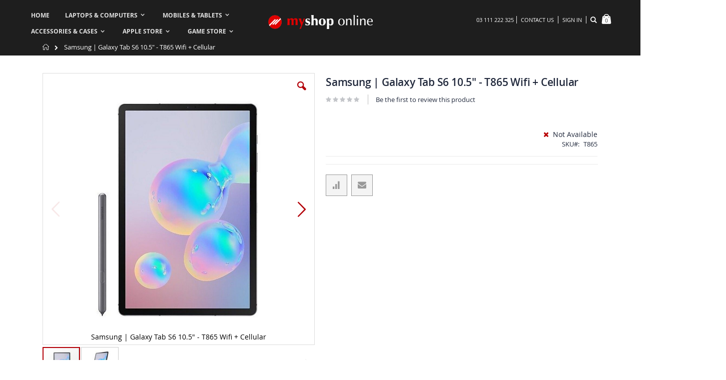

--- FILE ---
content_type: text/html; charset=UTF-8
request_url: https://myshop.pk/samsung-galaxy-tab-s6-10-5-t865-wifi-cellular-pakistan.html
body_size: 25130
content:
<!doctype html>
<html lang="en">
    <head prefix="og: http://ogp.me/ns# fb: http://ogp.me/ns/fb# product: http://ogp.me/ns/product#">
        <script>
    var BASE_URL = 'https://myshop.pk/';
    var require = {
        "baseUrl": "https://myshop.pk/pub/static/version1761547928/frontend/RLTSquare/custom_porto/en_US"
    };
</script>
        <meta charset="utf-8"/>
<meta name="description" content="Samsung | Galaxy Tab S6 10.5&quot; - T865 Wifi + Cellular"/>
<meta name="keywords" content="Samsung | Galaxy Tab S6 10.5&quot; - T865 Wifi + Cellular"/>
<meta name="robots" content="INDEX,FOLLOW"/>
<meta name="title" content="Samsung | Galaxy Tab S6 10.5&quot; - T865 Wifi + Cellular"/>
<meta name="viewport" content="width=device-width, initial-scale=1, maximum-scale=1.0, user-scalable=no"/>
<meta name="format-detection" content="telephone=no"/>
<title>Samsung | Galaxy Tab S6 10.5&quot; - T865 Wifi + Cellular</title>
<link  rel="stylesheet" type="text/css"  media="all" href="https://myshop.pk/pub/static/version1761547928/_cache/merged/44178d4be7c1c1bf8e5411a872f88418.min.css" />
<link  rel="stylesheet" type="text/css"  media="screen and (min-width: 768px)" href="https://myshop.pk/pub/static/version1761547928/frontend/RLTSquare/custom_porto/en_US/css/styles-l.min.css" />

<script  type="text/javascript"  src="https://myshop.pk/pub/static/version1761547928/_cache/merged/f6eaa0b2e1258bc1ce80827d7b8d386e.min.js"></script>
<link  rel="stylesheet" type="text/css" href="//fonts.googleapis.com/css?family=Shadows+Into+Light" />
<link  rel="icon" type="image/x-icon" href="https://myshop.pk/pub/media/favicon/stores/1/android-chrome-192x192_circle_USED_1.png" />
<link  rel="shortcut icon" type="image/x-icon" href="https://myshop.pk/pub/media/favicon/stores/1/android-chrome-192x192_circle_USED_1.png" />
<link  rel="canonical" href="https://myshop.pk/samsung-galaxy-tab-s6-10-5-t865-wifi-cellular-pakistan.html" />
<style>
.nav-sections-item-content>.navigation {
  z-index: auto !important;
}

.navigation .level0 .submenu {
  z-index: 6 !important;
}

.cms-index-index .image-link:hover:before {
    opacity: 0;
}
.catalog-category-view .products-grid .product-item .mso_listing_detail {
    white-space: normal;
    line-height: 21px;
    height: 144px;
    min-height: 144px;
    display: -webkit-box;
    max-width: 100%;
    margin: 0 auto;
    -webkit-line-clamp: 7;
    -webkit-box-orient: vertical;
    overflow: hidden;
    text-overflow: ellipsis;
}


.catalogsearch-result-index  .products-grid .product-item .mso_listing_detail {
    white-space: normal;
    line-height: 21px;
    height: 144px;
    min-height: 144px;
    display: -webkit-box;
    max-width: 100%;
    margin: 0 auto;
    -webkit-line-clamp: 7;
    -webkit-box-orient: vertical;
    overflow: hidden;
    text-overflow: ellipsis;
}


.minicart-wrapper .action.showcart.active:before {
     color: #fff !important; 
}


.catalog-category-view .products-grid .product-item .product-item-details .product-item-name a, .catalogsearch-result-index .products-grid .product-item .product-item-details .product-item-name a {
    line-height: 20px;
    height: 83px !important;
    display: -webkit-box;
    -webkit-line-clamp: 4;
}

.catalog-category-view .products-grid .product-item .product-item-details .product-item-name, .catalogsearch-result-index .products-grid .product-item .product-item-details .product-item-name {
    height: 78px;
}


.catalog-category-view  .mso_listing_name_detail ,
.catalogsearch-result-index  .mso_listing_name_detail {
    min-height: 36px !important;
}

@media screen and (max-width: 991px){

.catalog-category-view .products-grid .product-item .product-item-details .product-item-name a, .catalogsearch-result-index .products-grid .product-item .product-item-details .product-item-name a {
    line-height: 17px;
    height: 67px !important;
    display: -webkit-box;
    -webkit-line-clamp: 4;
    font-size: 13px;
}

.catalog-category-view .products-grid .product-item .product-item-details .product-item-name, .catalogsearch-result-index .products-grid .product-item .product-item-details .product-item-name {
    height: 67px;
}


.catalog-category-view .products-grid  .product-item .product-reviews-summary, .catalogsearch-result-index .products-grid  .product-item .product-reviews-summary {
    margin-top: 0;
}
    
}

@media screen and (max-width: 767px){
.page-header.type4 .nav-toggle {
    position: absolute;
    left: 0;
    top: 0;
}

.page-header.type4 .logo {
    margin-left: 31px !important;
}

.page-header.type4 .block-search .label {
    margin-right: 26px !important;
    margin-top: 30px !important;
}
.page-header.type4 .bottom-panel {
    right: 0 !important;
}

.page-header.type4 .nav-toggle {
    margin-top: 37px !important;
}


.page-header.type4 .logo img {
    margin-top: -4px;
}
}

@media screen and (max-width: 479px){
.catalog-category-view .products-grid .product-item .product-item-details .product-item-name a, .catalogsearch-result-index .products-grid .product-item .product-item-details .product-item-name a{
    font-size: 12px;
}

}


@media screen and (max-width: 375px){

.page-header.type4 .logo {
    margin-top: 38px !important;
}
}

</style>

<!-- Meta Pixel Code -->
<script>
!function(f,b,e,v,n,t,s)
{if(f.fbq)return;n=f.fbq=function(){n.callMethod?
n.callMethod.apply(n,arguments):n.queue.push(arguments)};
if(!f._fbq)f._fbq=n;n.push=n;n.loaded=!0;n.version='2.0';
n.queue=[];t=b.createElement(e);t.async=!0;
t.src=v;s=b.getElementsByTagName(e)[0];
s.parentNode.insertBefore(t,s)}(window, document,'script',
'https://connect.facebook.net/en_US/fbevents.js');
fbq('init', '1877947416936361');
fbq('track', 'PageView');
</script>

<noscript>
<img height="1" width="1" style="display:none"
src="https://www.facebook.com/tr?id=1877947416936361&ev=PageView&noscript=1" />
</noscript>
<!-- End Meta Pixel Code -->
        <link rel="stylesheet" href="//fonts.googleapis.com/css?family=Open+Sans%3A300%2C300italic%2C400%2C400italic%2C600%2C600italic%2C700%2C700italic%2C800%2C800italic&amp;v1&amp;subset=latin%2Clatin-ext" type="text/css" media="screen"/>
<link href="https://fonts.googleapis.com/css?family=Oswald:300,400,700" rel="stylesheet">
<link href="https://fonts.googleapis.com/css?family=Poppins:300,400,500,600,700" rel="stylesheet">
    <link rel="stylesheet" type="text/css" media="all" href="https://myshop.pk/pub/media/porto/web/bootstrap/css/bootstrap.optimized.min.css">
    <link rel="stylesheet" type="text/css" media="all" href="https://myshop.pk/pub/media/porto/web/css/animate.optimized.css">
<link rel="stylesheet" type="text/css" media="all" href="https://myshop.pk/pub/media/porto/web/css/header/type4.css">
<link rel="stylesheet" type="text/css" media="all" href="https://myshop.pk/pub/media/porto/web/css/custom.css">
<link rel="stylesheet" type="text/css" media="all" href="https://myshop.pk/pub/media/porto/configed_css/design_default.css">
<link rel="stylesheet" type="text/css" media="all" href="https://myshop.pk/pub/media/porto/configed_css/settings_default.css">
<script type="text/javascript">
var porto_config = {
    paths: {
        'parallax': 'js/jquery.parallax.min',
        'owlcarousel': 'owl.carousel/owl.carousel',
        'owlcarousel_thumbs': 'owl.carousel/owl.carousel2.thumbs',
        'imagesloaded': 'Smartwave_Porto/js/imagesloaded',
        'packery': 'Smartwave_Porto/js/packery.pkgd'
    },
    shim: {
        'parallax': {
          deps: ['jquery']
        },
        'owlcarousel': {
          deps: ['jquery']
        },        
        'owlcarousel_thumbs': {
          deps: ['jquery','owlcarousel']
        },    
        'packery': {
          deps: ['jquery','imagesloaded']
        },
    }
};

require.config(porto_config);
</script>
<script type="text/javascript">
require([
    'jquery'
], function ($) {
    $(document).ready(function(){
        $("body").addClass("layout-1140");
        $("body").addClass("wide");
                $(".drop-menu > a").off("click").on("click", function(){
            if($(this).parent().children(".nav-sections").hasClass("visible"))
                $(this).parent().children(".nav-sections").removeClass("visible");
            else
                $(this).parent().children(".nav-sections").addClass("visible")
        });
    });
    var scrolled = false;
    $(window).scroll(function(){
        if(!$('.page-header').hasClass('type10') && !$('.page-header').hasClass('type22')) {
            if($(window).width()>=768){
                if(140<$(window).scrollTop() && !scrolled){
                    $('.page-header').addClass("sticky-header");
                    scrolled = true;
                    if(!$(".page-header").hasClass("type12")) {
                        $('.page-header .minicart-wrapper').after('<div class="minicart-place hide"></div>');
                        var minicart = $('.page-header .minicart-wrapper').detach();
                        if($(".page-header").hasClass("type8") || $(".page-header").hasClass("type25"))
                            $('.page-header .menu-wrapper').append(minicart);
                        else
                            $('.page-header .navigation').append(minicart);
                                            } else {
                                            }
                                    }
                if(140>=$(window).scrollTop() && scrolled){
                    $('.page-header').removeClass("sticky-header");
                    scrolled = false;
                    if(!$(".page-header").hasClass("type12")) {
                        var minicart;
                        if($(".page-header").hasClass("type8") ||  $(".page-header").hasClass("type25"))
                            minicart = $('.page-header .menu-wrapper .minicart-wrapper').detach();
                        else
                            minicart = $('.page-header .navigation .minicart-wrapper').detach();
                        $('.minicart-place').after(minicart);
                        $('.minicart-place').remove();
                        $('.page-header .minicart-wrapper-moved').addClass("minicart-wrapper").removeClass("minicart-wrapper-moved").removeClass("hide");
                    }
                                    }
            }
        }
    });
});
</script>
<!-- BEGIN GOOGLE ANALYTICS CODE -->
<script type="text/x-magento-init">
{
    "*": {
        "Magento_GoogleAnalytics/js/google-analytics": {
            "isCookieRestrictionModeEnabled": 0,
            "currentWebsite": 1,
            "cookieName": "user_allowed_save_cookie",
            "ordersTrackingData": [],
            "pageTrackingData": {"optPageUrl":"","isAnonymizedIpActive":false,"accountId":"UA-1569767-2"}        }
    }
}
</script>
<!-- END GOOGLE ANALYTICS CODE -->

<meta property="og:type" content="product" />
<meta property="og:title" content="Samsung&#x20;&#x7C;&#x20;Galaxy&#x20;Tab&#x20;S6&#x20;10.5&quot;&#x20;-&#x20;T865&#x20;Wifi&#x20;&#x2B;&#x20;Cellular" />
<meta property="og:image" content="https://myshop.pk/pub/media/catalog/product/cache/d5027a8eeec95da18119761e77b6e7ec/s/a/samsung_tabs6_10.5_t860_myshop_pk_4_1.jpg" />
<meta property="og:description" content="" />
<meta property="og:url" content="https://myshop.pk/samsung-galaxy-tab-s6-10-5-t865-wifi-cellular-pakistan.html" />
    <meta property="product:price:amount" content="110900"/>
    <meta property="product:price:currency" content="PKR"/>
    </head>
    <body data-container="body" data-mage-init='{"loaderAjax": {}, "loader": { "icon": "https://myshop.pk/pub/static/version1761547928/frontend/RLTSquare/custom_porto/en_US/images/loader-2.gif"}}' itemtype="http://schema.org/Product" itemscope="itemscope" class="page-product-configurable catalog-product-view product-type-default product-samsung-galaxy-tab-s6-10-5-t865-wifi-cellular  page-layout-1column">
        
<script>
    require.config({
        map: {
            '*': {
                wysiwygAdapter: 'mage/adminhtml/wysiwyg/tiny_mce/tinymce4Adapter'
            }
        }
    });
</script>
    <script>
        require.config({
            deps: [
                'jquery',
                'mage/translate',
                'jquery/jquery-storageapi'
            ],
            callback: function ($) {
                'use strict';

                var dependencies = [],
                    versionObj;

                $.initNamespaceStorage('mage-translation-storage');
                $.initNamespaceStorage('mage-translation-file-version');
                versionObj = $.localStorage.get('mage-translation-file-version');

                
                if (versionObj.version !== 'bb402691b27fd07c6592a8249c28a3aad3fb9cbe') {
                    dependencies.push(
                        'text!js-translation.json'
                    );

                }

                require.config({
                    deps: dependencies,
                    callback: function (string) {
                        if (typeof string === 'string') {
                            $.mage.translate.add(JSON.parse(string));
                            $.localStorage.set('mage-translation-storage', string);
                            $.localStorage.set(
                                'mage-translation-file-version',
                                {
                                    version: 'bb402691b27fd07c6592a8249c28a3aad3fb9cbe'
                                }
                            );
                        } else {
                            $.mage.translate.add($.localStorage.get('mage-translation-storage'));
                        }
                    }
                });
            }
        });
    </script>

<script type="text/x-magento-init">
    {
        "*": {
            "mage/cookies": {
                "expires": null,
                "path": "/",
                "domain": ".myshop.pk",
                "secure": false,
                "lifetime": "3600"
            }
        }
    }
</script>
    <noscript>
        <div class="message global noscript">
            <div class="content">
                <p>
                    <strong>JavaScript seems to be disabled in your browser.</strong>
                    <span>For the best experience on our site, be sure to turn on Javascript in your browser.</span>
                </p>
            </div>
        </div>
    </noscript>
<script type="text/javascript">
require([
    'jquery'
], function ($) {
    $(document).ready(function(){
        if(!($("body").hasClass("product-type-default") || $("body").hasClass("product-type-carousel") || $("body").hasClass("product-type-fullwidth") || $("body").hasClass("product-type-grid") || $("body").hasClass("product-type-sticky-right") || $("body").hasClass("product-type-wide-grid"))) {
                    if($(".block.upsell").length > 0) {
            var u = $('<div class="main-upsell-product-detail"/>');
            $('<div class="container"/>').html($(".block.upsell").detach()).appendTo(u);
            $("#maincontent").after(u);
        }
            }
            $(".box-tocart .actions").after('<div class="moved-add-to-links"></div>');
        $(".product-social-links > .product-addto-links").appendTo(".moved-add-to-links");
        $(".product-social-links > .action.mailto").appendTo(".moved-add-to-links");
        });
});
</script><div class="page-wrapper"><header class="page-header type4 " >
    <div class="header content">
        <a class="logo" href="https://myshop.pk/" title="">
        <img src="https://myshop.pk/pub/media/logo/stores/1/logomyshop.png"
             alt=""
             width="111"             height="50"        />
    </a>
        <div class="sections nav-sections">
                <div class="section-items nav-sections-items" data-mage-init='{"tabs":{"openedState":"active"}}'>
                                            <div class="section-item-title nav-sections-item-title" data-role="collapsible">
                    <a class="nav-sections-item-switch" data-toggle="switch" href="#store.menu">Menu</a>
                </div>
                <div class="section-item-content nav-sections-item-content" id="store.menu" data-role="content">
<nav class="navigation sw-megamenu " role="navigation">
    <ul>
        
    <li class="ui-menu-item level0">
        <a href="https://myshop.pk/" class="level-top"><span>Home</span></a>
    </li>
<li class="ui-menu-item level0 fullwidth parent "><div class="open-children-toggle"></div><a href="https://myshop.pk/laptops-desktops-computers" class="level-top" title="Laptops & Computers"><span>Laptops & Computers</span></a><div class="level0 submenu"><div class="container"><div class="row"><ul class="subchildmenu col-md-8 mega-columns columns4"><li class="ui-menu-item level1 parent "><div class="open-children-toggle"></div><a href="https://myshop.pk/laptops-desktops-computers/laptops" title="Laptops"><span>Laptops</span></a><ul class="subchildmenu "><li class="ui-menu-item level2 "><a href="https://myshop.pk/laptops-desktops-computers/laptops/apple" title="Apple"><span>Apple</span></a></li><li class="ui-menu-item level2 "><a href="https://myshop.pk/laptops-desktops-computers/laptops/asus" title="Asus"><span>Asus</span></a></li><li class="ui-menu-item level2 "><a href="https://myshop.pk/laptops-desktops-computers/laptops/dell" title="Dell"><span>Dell</span></a></li><li class="ui-menu-item level2 "><a href="https://myshop.pk/laptops-desktops-computers/laptops/hp" title="Hp"><span>Hp</span></a></li><li class="ui-menu-item level2 "><a href="https://myshop.pk/laptops-desktops-computers/laptops/lenovo" title="Lenovo"><span>Lenovo</span></a></li><li class="ui-menu-item level2 "><a href="https://myshop.pk/laptops-desktops-computers/laptops/microsoft" title="Microsoft"><span>Microsoft</span></a></li><li class="ui-menu-item level2 "><a href="https://myshop.pk/laptops-desktops-computers/laptops/all-others" title="Acer / MSi / Others"><span>Acer / MSi / Others</span></a></li></ul></li><li class="ui-menu-item level1 parent "><div class="open-children-toggle"></div><a href="https://myshop.pk/laptops-desktops-computers/printers" title="Printers"><span>Printers</span></a><ul class="subchildmenu "><li class="ui-menu-item level2 "><a href="https://myshop.pk/laptops-desktops-computers/printers/laser" title="Laser"><span>Laser</span></a></li><li class="ui-menu-item level2 "><a href="https://myshop.pk/laptops-desktops-computers/printers/inkjet" title="Inkjet"><span>Inkjet</span></a></li><li class="ui-menu-item level2 "><a href="https://myshop.pk/laptops-desktops-computers/printers/paper-shredders" title="Paper Shredders"><span>Paper Shredders</span></a></li><li class="ui-menu-item level2 "><a href="https://myshop.pk/laptops-desktops-computers/printers/toner-ink-catridges" title="Toner & Ink Catridges"><span>Toner & Ink Catridges</span></a></li></ul></li><li class="ui-menu-item level1 parent "><div class="open-children-toggle"></div><a href="https://myshop.pk/laptops-desktops-computers/scanners" title="Scanners"><span>Scanners</span></a><ul class="subchildmenu "><li class="ui-menu-item level2 "><a href="https://myshop.pk/laptops-desktops-computers/scanners/flatbed" title="Flatbed"><span>Flatbed</span></a></li><li class="ui-menu-item level2 "><a href="https://myshop.pk/laptops-desktops-computers/scanners/sheetfed" title="Sheetfed"><span>Sheetfed</span></a></li></ul></li><li class="ui-menu-item level1 parent "><div class="open-children-toggle"></div><a href="https://myshop.pk/laptops-desktops-computers/software" title="Software"><span>Software</span></a><ul class="subchildmenu "><li class="ui-menu-item level2 "><a href="https://myshop.pk/laptops-desktops-computers/software/antivirus-security" title="AntiVirus & Security"><span>AntiVirus & Security</span></a></li><li class="ui-menu-item level2 "><a href="https://myshop.pk/laptops-desktops-computers/software/office-suite" title="Office Suites"><span>Office Suites</span></a></li><li class="ui-menu-item level2 "><a href="https://myshop.pk/laptops-desktops-computers/software/operating-systems" title="Operating Systems"><span>Operating Systems</span></a></li><li class="ui-menu-item level2 "><a href="https://myshop.pk/laptops-desktops-computers/software/all-others" title="All Others"><span>All Others</span></a></li></ul></li><li class="ui-menu-item level1 parent "><div class="open-children-toggle"></div><a href="https://myshop.pk/laptops-desktops-computers/desktops" title="Desktops"><span>Desktops</span></a><ul class="subchildmenu "><li class="ui-menu-item level2 "><a href="https://myshop.pk/laptops-desktops-computers/desktops/branded-systems" title="Branded Systems"><span>Branded Systems</span></a></li><li class="ui-menu-item level2 "><a href="https://myshop.pk/laptops-desktops-computers/desktops/all-in-one" title="All in One"><span>All in One</span></a></li><li class="ui-menu-item level2 "><a href="https://myshop.pk/laptops-desktops-computers/desktops/desktop-accessories" title="Accessories"><span>Accessories</span></a></li></ul></li><li class="ui-menu-item level1 parent "><div class="open-children-toggle"></div><a href="https://myshop.pk/laptops-desktops-computers/led-monitors" title="LED Monitors"><span>LED Monitors</span></a><ul class="subchildmenu "><li class="ui-menu-item level2 "><a href="https://myshop.pk/laptops-desktops-computers/led-monitors/asus" title="Asus"><span>Asus<span class="cat-label cat-label-label2">Hot!</span></span></a></li><li class="ui-menu-item level2 "><a href="https://myshop.pk/laptops-desktops-computers/led-monitors/dell" title="Dell"><span>Dell</span></a></li><li class="ui-menu-item level2 "><a href="https://myshop.pk/laptops-desktops-computers/led-monitors/hp" title="Hp"><span>Hp</span></a></li><li class="ui-menu-item level2 "><a href="https://myshop.pk/laptops-desktops-computers/led-monitors/lg" title="LG"><span>LG</span></a></li><li class="ui-menu-item level2 "><a href="https://myshop.pk/laptops-desktops-computers/led-monitors/samsung" title="Samsung"><span>Samsung</span></a></li><li class="ui-menu-item level2 "><a href="https://myshop.pk/laptops-desktops-computers/led-monitors/viewsonic" title="ViewSonic"><span>ViewSonic</span></a></li><li class="ui-menu-item level2 "><a href="https://myshop.pk/laptops-desktops-computers/led-monitors/all-others" title="All Others"><span>All Others</span></a></li></ul></li><li class="ui-menu-item level1 parent "><div class="open-children-toggle"></div><a href="https://myshop.pk/laptops-desktops-computers/networking" title="Networking"><span>Networking</span></a><ul class="subchildmenu "><li class="ui-menu-item level2 "><a href="https://myshop.pk/laptops-desktops-computers/networking/ip-cameras" title="IP Cameras"><span>IP Cameras</span></a></li><li class="ui-menu-item level2 "><a href="https://myshop.pk/laptops-desktops-computers/networking/range-extenders" title="Range Extenders"><span>Range Extenders</span></a></li><li class="ui-menu-item level2 "><a href="https://myshop.pk/laptops-desktops-computers/networking/routers" title="Routers"><span>Routers</span></a></li><li class="ui-menu-item level2 "><a href="https://myshop.pk/laptops-desktops-computers/networking/wireless-dongles" title="Wireless Dongles"><span>Wireless Dongles</span></a></li></ul></li><li class="ui-menu-item level1 parent "><div class="open-children-toggle"></div><a href="https://myshop.pk/laptops-desktops-computers/projectors" title="Projectors"><span>Projectors</span></a><ul class="subchildmenu "><li class="ui-menu-item level2 "><a href="https://myshop.pk/laptops-desktops-computers/projectors/projector" title="Projectors"><span>Projectors</span></a></li><li class="ui-menu-item level2 "><a href="https://myshop.pk/laptops-desktops-computers/projectors/projector-screens" title="Projector Screens"><span>Projector Screens</span></a></li><li class="ui-menu-item level2 "><a href="https://myshop.pk/laptops-desktops-computers/projectors/presenters" title="Presenters"><span>Presenters</span></a></li></ul></li></ul><div class="menu-right-block col-md-4"><div class="menu-right-block" style="position: relative; top: 55px; right: 15px;"><img style="max-width: 100%; background-size: 100%; background-image: url('https://myshop.pk/pub/media/wysiwyg/smartwave/porto/megamenu/mso_menu.jpg'); background-position: 0 66.666667%; position: relative; top: -45px; left: -25px;" src="https://myshop.pk/pub/media/wysiwyg/smartwave/porto/megamenu/holder_menu.png" alt="Laptops &amp; Computers" />
<div style="position: absolute; top: -35px; left: -35px; text-align: left;">
<h2 style="font-size: 18px; font-weight: 600; color: #fff; background-color: #2e2e2e; line-height: 1; padding: 6px 5px 6px 8px; margin: 0 0 10px;">INCREDIBLY AFFORDABLE. <strong style="font-weight: 800;">SURPRISINGLY CAPABLE.</strong></h2>
<a class="btn btn-default" style="padding: 5px 7px 5px 15px; color: #fff; border: 0; font-size: 13px;" href="https://myshop.pk/laptops-desktops-computers/laptops/">VIEW PRICES<em class="porto-icon-right-dir"></em></a></div>
</div></div></div></div></div></li><li class="ui-menu-item level0 fullwidth parent "><div class="open-children-toggle"></div><a href="https://myshop.pk/mobiles-smartphones-tablets" class="level-top" title="Mobiles & Tablets"><span>Mobiles & Tablets</span></a><div class="level0 submenu"><div class="container"><div class="row"><ul class="subchildmenu col-md-8 mega-columns columns4"><li class="ui-menu-item level1 parent "><div class="open-children-toggle"></div><a href="https://myshop.pk/mobiles-smartphones-tablets/smartphones" title="Smartphones"><span>Smartphones</span></a><ul class="subchildmenu "><li class="ui-menu-item level2 "><a href="https://myshop.pk/mobiles-smartphones-tablets/smartphones/google-pixel-phone" title="Google Pixel"><span>Google Pixel</span></a></li><li class="ui-menu-item level2 "><a href="https://myshop.pk/mobiles-smartphones-tablets/smartphones/nothing" title="Nothing"><span>Nothing<span class="cat-label cat-label-label1">New</span></span></a></li><li class="ui-menu-item level2 "><a href="https://myshop.pk/mobiles-smartphones-tablets/smartphones/oneplus" title="OnePlus"><span>OnePlus</span></a></li><li class="ui-menu-item level2 "><a href="https://myshop.pk/mobiles-smartphones-tablets/smartphones/oppo" title="Oppo"><span>Oppo</span></a></li><li class="ui-menu-item level2 "><a href="https://myshop.pk/mobiles-smartphones-tablets/smartphones/samsung" title="Samsung"><span>Samsung</span></a></li><li class="ui-menu-item level2 "><a href="https://myshop.pk/mobiles-smartphones-tablets/smartphones/xiaomi" title="Xiaomi"><span>Xiaomi</span></a></li><li class="ui-menu-item level2 "><a href="https://myshop.pk/mobiles-smartphones-tablets/smartphones/all-others" title="All Others"><span>All Others</span></a></li></ul></li><li class="ui-menu-item level1 parent "><div class="open-children-toggle"></div><a href="https://myshop.pk/mobiles-smartphones-tablets/tablets" title="Tablets"><span>Tablets</span></a><ul class="subchildmenu "><li class="ui-menu-item level2 "><a href="https://myshop.pk/mobiles-smartphones-tablets/tablets/microsoft" title="Microsoft"><span>Microsoft</span></a></li><li class="ui-menu-item level2 "><a href="https://myshop.pk/mobiles-smartphones-tablets/tablets/samsung" title="Samsung"><span>Samsung</span></a></li><li class="ui-menu-item level2 "><a href="https://myshop.pk/mobiles-smartphones-tablets/tablets/xiaomi" title="Xiaomi"><span>Xiaomi</span></a></li><li class="ui-menu-item level2 "><a href="https://myshop.pk/mobiles-smartphones-tablets/tablets/all-others" title="All Others"><span>All Others</span></a></li></ul></li><li class="ui-menu-item level1 parent "><div class="open-children-toggle"></div><a href="https://myshop.pk/mobiles-smartphones-tablets/wearable-gadgets" title="Wearable Gadgets"><span>Wearable Gadgets</span></a><ul class="subchildmenu "><li class="ui-menu-item level2 "><a href="https://myshop.pk/mobiles-smartphones-tablets/wearable-gadgets/smart-watch" title="Smart Watch"><span>Smart Watch</span></a></li><li class="ui-menu-item level2 "><a href="https://myshop.pk/mobiles-smartphones-tablets/wearable-gadgets/fitness-bands" title="Fitness Band"><span>Fitness Band</span></a></li><li class="ui-menu-item level2 "><a href="https://myshop.pk/mobiles-smartphones-tablets/wearable-gadgets/ai-glasses" title="AI Glasses"><span>AI Glasses<span class="cat-label cat-label-label1">New</span></span></a></li></ul></li></ul><div class="menu-right-block col-md-4"><div class="menu-right-block" style="position: relative; text-align: center; top: 55px;"><img style="position: relative; top: -41px;" title="Phones at myshop.pk" src="https://myshop.pk/pub/media/wysiwyg/smartwave/porto/megamenu/menu_phones.jpg" alt="phones">
<div style="position: absolute; top: -35px; left: -100px; text-align: left;">
<h2 style="font-size: 18px; font-weight: 600; color: #fff; background-color: #2e2e2e; line-height: 1; padding: 6px 5px 6px 8px; margin: 0 0 3px;">GOOD THINGS COME IN</h2>
<h2 style="font-size: 18px; font-weight: 800; color: #fff; background-color: #2e2e2e; line-height: 1; padding: 6px 5px 6px 8px; margin: 0 0 10px 40px; text-align: right;">SMALL PACKAGES.</h2>
<a class="btn btn-default" style="padding: 5px 7px 5px 15px; color: #fff; border: 0; font-size: 13px;" href="https://myshop.pk/mobiles-smartphones-tablets/smartphones/">VIEW ALL PHONES</a></div>
</div></div></div></div></div></li><li class="ui-menu-item level0 fullwidth parent "><div class="open-children-toggle"></div><a href="https://myshop.pk/accessories-cases" class="level-top" title="Accessories & Cases"><span>Accessories & Cases</span></a><div class="level0 submenu"><div class="container"><div class="row"><ul class="subchildmenu col-md-9 mega-columns columns4"><li class="ui-menu-item level1 parent "><div class="open-children-toggle"></div><a href="https://myshop.pk/accessories-cases/laptop-bags" title="Laptop Bags"><span>Laptop Bags</span></a><ul class="subchildmenu "><li class="ui-menu-item level2 "><a href="https://myshop.pk/accessories-cases/laptop-bags/backpack" title="Backpack"><span>Backpack</span></a></li><li class="ui-menu-item level2 "><a href="https://myshop.pk/accessories-cases/laptop-bags/sleeve" title="Sleeve"><span>Sleeve</span></a></li><li class="ui-menu-item level2 "><a href="https://myshop.pk/accessories-cases/laptop-bags/top-loading" title="Top Loading"><span>Top Loading</span></a></li><li class="ui-menu-item level2 "><a href="https://myshop.pk/accessories-cases/laptop-bags/trolley-bag" title="Trolley Bag"><span>Trolley Bag</span></a></li></ul></li><li class="ui-menu-item level1 parent "><div class="open-children-toggle"></div><a href="https://myshop.pk/accessories-cases/storage-devices" title="Storage Devices"><span>Storage Devices</span></a><ul class="subchildmenu "><li class="ui-menu-item level2 "><a href="https://myshop.pk/accessories-cases/storage-devices/memory-card" title="Memory Card"><span>Memory Card</span></a></li><li class="ui-menu-item level2 "><a href="https://myshop.pk/accessories-cases/storage-devices/usb-flash-drive" title="USB Flash drive"><span>USB Flash drive</span></a></li><li class="ui-menu-item level2 "><a href="https://myshop.pk/accessories-cases/storage-devices/external-and-internal-ssd" title="External and Internal SSD"><span>External and Internal SSD</span></a></li><li class="ui-menu-item level2 "><a href="https://myshop.pk/accessories-cases/storage-devices/external-hard-drive" title="External and Internal HDD"><span>External and Internal HDD</span></a></li></ul></li><li class="ui-menu-item level1 parent "><div class="open-children-toggle"></div><a href="https://myshop.pk/accessories-cases/headphones-headsets" title="Headphones"><span>Headphones</span></a><ul class="subchildmenu "><li class="ui-menu-item level2 "><a href="https://myshop.pk/accessories-cases/headphones-headsets/earphone" title="Earphone"><span>Earphone</span></a></li><li class="ui-menu-item level2 "><a href="https://myshop.pk/accessories-cases/headphones-headsets/sports-earphone" title="Sports Earphone"><span>Sports Earphone</span></a></li><li class="ui-menu-item level2 "><a href="https://myshop.pk/accessories-cases/headphones-headsets/gaming-headphone" title="Gaming Headphone"><span>Gaming Headphone</span></a></li><li class="ui-menu-item level2 "><a href="https://myshop.pk/accessories-cases/headphones-headsets/bluetooth-headphone" title="Bluetooth Headphone"><span>Bluetooth Headphone</span></a></li><li class="ui-menu-item level2 "><a href="https://myshop.pk/accessories-cases/headphones-headsets/headphone" title="Headphones & Headsets"><span>Headphones & Headsets</span></a></li></ul></li><li class="ui-menu-item level1 parent "><div class="open-children-toggle"></div><a href="https://myshop.pk/accessories-cases/keyboard-mouse" title="Keyboard & Mice"><span>Keyboard & Mice</span></a><ul class="subchildmenu "><li class="ui-menu-item level2 "><a href="https://myshop.pk/accessories-cases/keyboard-mouse/mouse" title="Mouse"><span>Mouse</span></a></li><li class="ui-menu-item level2 "><a href="https://myshop.pk/accessories-cases/keyboard-mouse/keyboard" title="Keyboard"><span>Keyboard</span></a></li><li class="ui-menu-item level2 "><a href="https://myshop.pk/accessories-cases/keyboard-mouse/keyboard-and-mouse-combo" title="Keyboard and Mouse Combo"><span>Keyboard and Mouse Combo</span></a></li><li class="ui-menu-item level2 "><a href="https://myshop.pk/accessories-cases/keyboard-mouse/gaming-mouse-keyboard" title="Gaming Mouse & Keyboard"><span>Gaming Mouse & Keyboard</span></a></li></ul></li><li class="ui-menu-item level1 parent "><div class="open-children-toggle"></div><a href="https://myshop.pk/accessories-cases/laptop-accessories" title="Laptop Accessories"><span>Laptop Accessories</span></a><ul class="subchildmenu "><li class="ui-menu-item level2 "><a href="https://myshop.pk/accessories-cases/laptop-accessories/converters" title="Converters"><span>Converters<span class="cat-label cat-label-label1">New</span></span></a></li><li class="ui-menu-item level2 "><a href="https://myshop.pk/accessories-cases/laptop-accessories/laptop-adapter" title="Laptop Adapter"><span>Laptop Adapter</span></a></li><li class="ui-menu-item level2 "><a href="https://myshop.pk/accessories-cases/laptop-accessories/laptop-battery" title="Laptop Battery"><span>Laptop Battery</span></a></li><li class="ui-menu-item level2 "><a href="https://myshop.pk/accessories-cases/laptop-accessories/power-cables" title="Power, Cables & Hubs"><span>Power, Cables & Hubs</span></a></li><li class="ui-menu-item level2 "><a href="https://myshop.pk/accessories-cases/laptop-accessories/presenters" title="Presenters"><span>Presenters</span></a></li><li class="ui-menu-item level2 "><a href="https://myshop.pk/accessories-cases/laptop-accessories/webcam" title="Webcam"><span>Webcam</span></a></li><li class="ui-menu-item level2 "><a href="https://myshop.pk/accessories-cases/laptop-accessories/miscellaneous" title="Miscellaneous"><span>Miscellaneous</span></a></li><li class="ui-menu-item level2 "><a href="https://myshop.pk/accessories-cases/laptop-accessories/stylus-pens" title="Stylus & Pens"><span>Stylus & Pens</span></a></li></ul></li><li class="ui-menu-item level1 parent "><div class="open-children-toggle"></div><a href="https://myshop.pk/accessories-cases/mobile-accessories" title="Phone & Tablet Accessories"><span>Phone & Tablet Accessories</span></a><ul class="subchildmenu "><li class="ui-menu-item level2 "><a href="https://myshop.pk/accessories-cases/mobile-accessories/bluetooth-speaker" title="Bluetooth Speaker"><span>Bluetooth Speaker</span></a></li><li class="ui-menu-item level2 "><a href="https://myshop.pk/accessories-cases/mobile-accessories/cables" title="Cables"><span>Cables</span></a></li><li class="ui-menu-item level2 "><a href="https://myshop.pk/accessories-cases/mobile-accessories/car-charger" title="Car Charger"><span>Car Charger</span></a></li><li class="ui-menu-item level2 "><a href="https://myshop.pk/accessories-cases/mobile-accessories/mobile-tablet-cases" title="Cases, Covers & Protectors"><span>Cases, Covers & Protectors</span></a></li><li class="ui-menu-item level2 "><a href="https://myshop.pk/accessories-cases/mobile-accessories/memory-card" title="Memory Card"><span>Memory Card</span></a></li><li class="ui-menu-item level2 "><a href="https://myshop.pk/accessories-cases/mobile-accessories/power-bank" title="Power bank"><span>Power bank</span></a></li><li class="ui-menu-item level2 "><a href="https://myshop.pk/accessories-cases/mobile-accessories/wall-charger" title="Wall Charger"><span>Wall Charger</span></a></li><li class="ui-menu-item level2 "><a href="https://myshop.pk/accessories-cases/mobile-accessories/wireless-charger" title="Wireless Charger"><span>Wireless Charger<span class="cat-label cat-label-label1">New</span></span></a></li></ul></li></ul><div class="menu-right-block col-md-3"><div class="menu-right-block" style="position: relative; text-align: center; top: 55px;"><img style="position: relative; top: 10px; right: 38px;" title="Laptop Store" src="https://myshop.pk/pub/media/wysiwyg/smartwave/porto/megamenu/menu_acc.jpg" alt="Laptops &amp; Computers" />
<div style="position: absolute; top: -35px; left: -45px; text-align: left;">
<h2 style="font-size: 18px; font-weight: 600; color: #fff; background-color: #2e2e2e; line-height: 1; padding: 6px 5px 6px 8px; margin: 0 0 10px;">ALL THAT YOU NEED.</h2>
<a class="btn btn-default" style="padding: 5px 7px 5px 15px; color: #fff; border: 0; font-size: 13px;" href="https://myshop.pk/accessories-cases/laptop-bags/">VIEW CASES<em class="porto-icon-right-dir"></em></a></div>
</div></div></div></div></div></li><li class="ui-menu-item level0 fullwidth parent "><div class="open-children-toggle"></div><a href="https://myshop.pk/apple-store-pakistan" class="level-top" title="Apple Store"><span>Apple Store</span></a><div class="level0 submenu"><div class="container"><div class="row"><ul class="subchildmenu col-md-9 mega-columns columns4"><li class="ui-menu-item level1 parent "><div class="open-children-toggle"></div><a href="https://myshop.pk/apple-store-pakistan/macbooks" title="Macbook"><span>Macbook</span></a><ul class="subchildmenu "><li class="ui-menu-item level2 "><a href="https://myshop.pk/apple-store-pakistan/macbooks/macbook-air" title="Macbook Air"><span>Macbook Air</span></a></li><li class="ui-menu-item level2 "><a href="https://myshop.pk/apple-store-pakistan/macbooks/macbook-pro" title="Macbook Pro"><span>Macbook Pro</span></a></li></ul></li><li class="ui-menu-item level1 parent "><div class="open-children-toggle"></div><a href="https://myshop.pk/apple-store-pakistan/mac" title="Mac"><span>Mac</span></a><ul class="subchildmenu "><li class="ui-menu-item level2 "><a href="https://myshop.pk/apple-store-pakistan/mac/imac" title="iMac"><span>iMac</span></a></li><li class="ui-menu-item level2 "><a href="https://myshop.pk/apple-store-pakistan/mac/imac-pro" title="Mac Studio"><span>Mac Studio</span></a></li><li class="ui-menu-item level2 "><a href="https://myshop.pk/apple-store-pakistan/mac/mac-pro" title="Mac Pro"><span>Mac Pro</span></a></li><li class="ui-menu-item level2 "><a href="https://myshop.pk/apple-store-pakistan/mac/mac-mini" title="Mac Mini"><span>Mac Mini</span></a></li></ul></li><li class="ui-menu-item level1 parent "><div class="open-children-toggle"></div><a href="https://myshop.pk/apple-store-pakistan/iphone" title="iPhone"><span>iPhone</span></a><ul class="subchildmenu "><li class="ui-menu-item level2 "><a href="https://myshop.pk/apple-store-pakistan/iphone/iphone-air" title="iPhone Air"><span>iPhone Air<span class="cat-label cat-label-label2">Hot!</span></span></a></li><li class="ui-menu-item level2 "><a href="https://myshop.pk/apple-store-pakistan/iphone/iphone-17" title="iPhone 17"><span>iPhone 17</span></a></li><li class="ui-menu-item level2 "><a href="https://myshop.pk/apple-store-pakistan/iphone/iphone-17-pro" title="iPhone 17 Pro"><span>iPhone 17 Pro</span></a></li><li class="ui-menu-item level2 "><a href="https://myshop.pk/apple-store-pakistan/iphone/iphone-17-pro-max" title="iPhone 17 Pro Max"><span>iPhone 17 Pro Max<span class="cat-label cat-label-label2">Hot!</span></span></a></li><li class="ui-menu-item level2 "><a href="https://myshop.pk/apple-store-pakistan/iphone/older-iphones" title="Older iPhones"><span>Older iPhones</span></a></li><li class="ui-menu-item level2 "><a href="https://myshop.pk/apple-store-pakistan/iphone/exchanged-iphones" title="Exchanged iPhones"><span>Exchanged iPhones<span class="cat-label cat-label-label3">Sale</span></span></a></li></ul></li><li class="ui-menu-item level1 parent "><div class="open-children-toggle"></div><a href="https://myshop.pk/apple-store-pakistan/ipad" title="iPad"><span>iPad</span></a><ul class="subchildmenu "><li class="ui-menu-item level2 "><a href="https://myshop.pk/apple-store-pakistan/ipad/ipad" title="iPad"><span>iPad</span></a></li><li class="ui-menu-item level2 "><a href="https://myshop.pk/apple-store-pakistan/ipad/ipad-air" title="iPad Air"><span>iPad Air</span></a></li><li class="ui-menu-item level2 "><a href="https://myshop.pk/apple-store-pakistan/ipad/ipad-mini-5" title="iPad Mini"><span>iPad Mini<span class="cat-label cat-label-label1">New</span></span></a></li><li class="ui-menu-item level2 "><a href="https://myshop.pk/apple-store-pakistan/ipad/ipad-pro-11" title="iPad Pro11"><span>iPad Pro11<span class="cat-label cat-label-label2">Hot!</span></span></a></li><li class="ui-menu-item level2 "><a href="https://myshop.pk/apple-store-pakistan/ipad/ipad-pro-12" title="iPad Pro13"><span>iPad Pro13<span class="cat-label cat-label-label1">New</span></span></a></li><li class="ui-menu-item level2 "><a href="https://myshop.pk/apple-store-pakistan/ipad/older-ipads" title="Older iPads"><span>Older iPads</span></a></li></ul></li><li class="ui-menu-item level1 parent "><div class="open-children-toggle"></div><a href="https://myshop.pk/apple-store-pakistan/music" title="Music / TV"><span>Music / TV</span></a><ul class="subchildmenu "><li class="ui-menu-item level2 "><a href="https://myshop.pk/apple-store-pakistan/music/airpods" title="AirPods"><span>AirPods</span></a></li><li class="ui-menu-item level2 "><a href="https://myshop.pk/apple-store-pakistan/music/homepod" title="HomePod"><span>HomePod</span></a></li><li class="ui-menu-item level2 "><a href="https://myshop.pk/apple-store-pakistan/music/ipod-touch" title="Vision Pro"><span>Vision Pro<span class="cat-label cat-label-label1">New</span></span></a></li><li class="ui-menu-item level2 "><a href="https://myshop.pk/apple-store-pakistan/music/tv" title="TV"><span>TV</span></a></li></ul></li><li class="ui-menu-item level1 parent "><div class="open-children-toggle"></div><a href="https://myshop.pk/apple-store-pakistan/watch" title="Watch"><span>Watch</span></a><ul class="subchildmenu "><li class="ui-menu-item level2 "><a href="https://myshop.pk/apple-store-pakistan/watch/watch-series-11" title="Watch Series 11"><span>Watch Series 11<span class="cat-label cat-label-label1">New</span></span></a></li><li class="ui-menu-item level2 "><a href="https://myshop.pk/apple-store-pakistan/watch/watch-series-10" title="Watch Series 10"><span>Watch Series 10</span></a></li><li class="ui-menu-item level2 "><a href="https://myshop.pk/apple-store-pakistan/watch/watch-se" title="Watch SE"><span>Watch SE</span></a></li><li class="ui-menu-item level2 "><a href="https://myshop.pk/apple-store-pakistan/watch/watch-ultra-2" title="Watch Ultra 2"><span>Watch Ultra 2</span></a></li><li class="ui-menu-item level2 "><a href="https://myshop.pk/apple-store-pakistan/watch/watch-ultra-3" title="Watch Ultra 3"><span>Watch Ultra 3</span></a></li><li class="ui-menu-item level2 "><a href="https://myshop.pk/apple-store-pakistan/watch/apple-watch-series" title="Older Watches"><span>Older Watches</span></a></li></ul></li><li class="ui-menu-item level1 parent "><div class="open-children-toggle"></div><a href="https://myshop.pk/apple-store-pakistan/iaccessories" title="iAccessories"><span>iAccessories</span></a><ul class="subchildmenu "><li class="ui-menu-item level2 "><a href="https://myshop.pk/apple-store-pakistan/iaccessories/iphone-ipad-covers" title="iPhone & iPad Covers"><span>iPhone & iPad Covers</span></a></li><li class="ui-menu-item level2 "><a href="https://myshop.pk/apple-store-pakistan/iaccessories/airtags" title="AirTag"><span>AirTag</span></a></li><li class="ui-menu-item level2 "><a href="https://myshop.pk/apple-store-pakistan/iaccessories/keyboard-mice" title="Keyboard & Mice"><span>Keyboard & Mice</span></a></li><li class="ui-menu-item level2 "><a href="https://myshop.pk/apple-store-pakistan/iaccessories/pencil-keyboard" title="Pencil"><span>Pencil</span></a></li><li class="ui-menu-item level2 "><a href="https://myshop.pk/apple-store-pakistan/iaccessories/power-cables" title="Power, Cables & Hubs"><span>Power, Cables & Hubs</span></a></li></ul></li></ul><div class="menu-right-block col-md-3"><div class="menu-right-block" style="position: relative; text-align: center; top: 55px; right: -50px;"><img style="max-width: none; background-size: 100%; background-image: url('https://myshop.pk/pub/media/wysiwyg/smartwave/porto/megamenu/mso_menu.jpg'); background-position: 0 33.333333%; position: relative; top: -8px; left: -190px;" title="Apple Store" src="https://myshop.pk/pub/media/wysiwyg/smartwave/porto/megamenu/holder_menu.png" alt="Apple Products at myshop.pk" />
<div style="position: absolute; top: -35px; left: -70px; text-align: left;">
<h2 style="font-size: 23px; font-weight: 600; color: #fff; background-color: #2e2e2e; line-height: 1; padding: 6px 10px 6px 8px; margin: 0 0 10px;"><strong style="font-weight: bold;">THINK DIFFERENT.</strong></h2>
<h2 style="font-size: 15px; font-weight: 600; color: #fff; background-color: #b80003; line-height: 1; padding: 6px 10px 6px 8px; margin: -4px 0 0px 44px;">THINGS YOU CAN BUY.</h2>
</div>
</div></div></div></div></div></li><li class="ui-menu-item level0 fullwidth parent "><div class="open-children-toggle"></div><a href="https://myshop.pk/pc-gaming" class="level-top" title="Game Store"><span>Game Store</span></a><div class="level0 submenu"><div class="container"><div class="row"><ul class="subchildmenu col-md-8 mega-columns columns4"><li class="ui-menu-item level1 parent "><div class="open-children-toggle"></div><a href="https://myshop.pk/pc-gaming/gaming-laptop-prices" title="Gaming Essentials"><span>Gaming Essentials</span></a><ul class="subchildmenu "><li class="ui-menu-item level2 "><a href="https://myshop.pk/pc-gaming/gaming-laptop-prices/casings" title="Casings"><span>Casings</span></a></li><li class="ui-menu-item level2 "><a href="https://myshop.pk/pc-gaming/gaming-laptop-prices/cpu-coolers" title="CPU Coolers"><span>CPU Coolers</span></a></li><li class="ui-menu-item level2 "><a href="https://myshop.pk/pc-gaming/gaming-laptop-prices/graphic-cards" title="Graphic Cards"><span>Graphic Cards</span></a></li><li class="ui-menu-item level2 "><a href="https://myshop.pk/pc-gaming/gaming-laptop-prices/motherboards" title="MotherBoards"><span>MotherBoards</span></a></li><li class="ui-menu-item level2 "><a href="https://myshop.pk/pc-gaming/gaming-laptop-prices/power-supplies" title="Power Supplies"><span>Power Supplies</span></a></li><li class="ui-menu-item level2 "><a href="https://myshop.pk/pc-gaming/gaming-laptop-prices/gaming-ram" title="Gaming RAM"><span>Gaming RAM</span></a></li><li class="ui-menu-item level2 "><a href="https://myshop.pk/pc-gaming/gaming-laptop-prices/extras" title="Extras"><span>Extras</span></a></li></ul></li><li class="ui-menu-item level1 parent "><div class="open-children-toggle"></div><a href="https://myshop.pk/pc-gaming/gaming-gear" title="Gaming Gear"><span>Gaming Gear</span></a><ul class="subchildmenu "><li class="ui-menu-item level2 "><a href="https://myshop.pk/pc-gaming/gaming-gear/gaming-mouse-price" title="Gaming Mice & Pads"><span>Gaming Mice & Pads</span></a></li><li class="ui-menu-item level2 "><a href="https://myshop.pk/pc-gaming/gaming-gear/gaming-keyboard-price" title="Gaming Keyboard"><span>Gaming Keyboard</span></a></li><li class="ui-menu-item level2 "><a href="https://myshop.pk/pc-gaming/gaming-gear/gaming-monitor-price" title="Gaming Monitor"><span>Gaming Monitor</span></a></li><li class="ui-menu-item level2 "><a href="https://myshop.pk/pc-gaming/gaming-gear/gaming-headphone-price" title="Gaming Headset"><span>Gaming Headset</span></a></li><li class="ui-menu-item level2 "><a href="https://myshop.pk/pc-gaming/gaming-gear/gaming-chair-price" title="Gaming Chair & Desk"><span>Gaming Chair & Desk</span></a></li></ul></li></ul><div class="menu-right-block col-md-4"><div class="menu-right-block" style="position: relative; text-align: center; top: 55px;"><img style="position: relative; top: -41px; right: 10px;" title="Game Store at myshop.pk" src="[data-uri]" data-amsrc="https://myshop.pk/pub/media/wysiwyg/smartwave/porto/megamenu/menu_gamestore.jpg" alt="game store">
<div style="position: absolute; top: -35px; left: -250px; text-align: left;">
<h2 style="font-size: 18px; font-weight: 600; color: #fff; background-color: #2e2e2e; line-height: 1; padding: 6px 5px 6px 8px; margin: 0 0 10px;">UNLEASH YOURSELF.</h2>
<a class="btn btn-default" style="padding: 5px 7px 5px 5px; color: #fff; border: 0; font-size: 13px; margin-left: 35px;" href="https://myshop.pk/pc-gaming/gaming-laptop-prices/">VIEW GAMING LAPTOPS</a></div>
</div></div></div></div></div></li>    </ul>
</nav>

<script type="text/javascript">
    require([
        'jquery',
        'Smartwave_Megamenu/js/sw_megamenu'
    ], function ($) {
        $(".sw-megamenu").swMegamenu();
    });
</script>
</div>
                                            <div class="section-item-title nav-sections-item-title" data-role="collapsible">
                    <a class="nav-sections-item-switch" data-toggle="switch" href="#store.links">Account</a>
                </div>
                <div class="section-item-content nav-sections-item-content" id="store.links" data-role="content"><!-- Account links --></div>
                                    </div>
    </div>
        <div class="panel header">
            <div class="top-panel">
                <a class="action skip contentarea" href="#contentarea"><span>Skip to Content</span></a>
                <span data-action="toggle-nav" class="action nav-toggle"><span>Toggle Nav</span></span>
                <ul class="header links">        <li class="greet welcome" data-bind="scope: 'customer'">
            <span class="not-logged-in" >03 111 222 325</span>
                    </li>
<li><a href="https://myshop.pk/contact">Contact Us</a></li><li class="item link compare " data-bind="scope: 'compareProducts'" data-role="compare-products-link">
    <a class="action compare" title="Compare Products" href="https://myshop.pk/catalog/product_compare/"
       data-bind="visible: compareProducts().count > 0"
    >
    	<em class="porto-icon-chart hidden-xs"></em>
        Compares        (<span class="counter qty" data-bind="text: compareProducts().countCaption"></span>)
    </a>

</li>
<script type="text/x-magento-init">
{"[data-role=compare-products-link]": {"Magento_Ui/js/core/app": {"components":{"compareProducts":{"component":"Magento_Catalog\/js\/view\/compare-products"}}}}}
</script>
<li class="authorization-link" data-label="or">
    <a href="https://myshop.pk/customer/account/login/referer/aHR0cHM6Ly9teXNob3AucGsvc2Ftc3VuZy1nYWxheHktdGFiLXM2LTEwLTUtdDg2NS13aWZpLWNlbGx1bGFyLXBha2lzdGFuLmh0bWw%2C/">
        Sign In    </a>
</li>
<li><a href="https://myshop.pk/customer/account/create/" >Create an Account</a></li></ul>                <div class="search-area">
                    <a href="javascript:void(0)" class="search-toggle-icon"><i class="porto-icon-search"></i></a>
                    <div class="block block-search">
    <div class="block block-title"><strong>Search</strong></div>
    <div class="block block-content">
        <form class="form minisearch" id="search_mini_form" action="https://myshop.pk/catalogsearch/result/" method="get">
            <div class="field search">
                <label class="label" for="search" data-role="minisearch-label">
                    <span>Search</span>
                </label>
                <div class="control">
                    <input id="search"
                           data-mage-init='{"quickSearch":{
                                "formSelector":"#search_mini_form",
                                "url":"https://myshop.pk/search/ajax/suggest/",
                                "destinationSelector":"#search_autocomplete"}
                           }'
                           type="text"
                           name="q"
                           value=""
                           placeholder="Search..."
                           class="input-text"
                           maxlength="128"
                           role="combobox"
                           aria-haspopup="false"
                           aria-autocomplete="both"
                           autocomplete="off"/>
                    <div id="search_autocomplete" class="search-autocomplete"></div>
                    <div class="nested">
    <a class="action advanced" href="https://myshop.pk/catalogsearch/advanced/" data-action="advanced-search">
        Advanced Search    </a>
</div>
                </div>
            </div>
            <div class="actions">
                <button type="submit"
                        title="Search"
                        class="action search">
                    <span>Search</span>
                </button>
            </div>
        </form>
    </div>
</div>
                </div>
            </div>
            <div class="bottom-panel">
                                                
<div data-block="minicart" class="minicart-wrapper">
    <a class="action showcart" href="https://myshop.pk/checkout/cart/"
       data-bind="scope: 'minicart_content'">
        <span class="text">Cart</span>
        <span class="counter qty empty"
              data-bind="css: { empty: !!getCartParam('summary_count') == false }, blockLoader: isLoading">
            <span class="counter-number">
            <!-- ko if: getCartParam('summary_count') --><!-- ko text: getCartParam('summary_count') --><!-- /ko --><!-- /ko -->
            <!-- ko ifnot: getCartParam('summary_count') -->0<!-- /ko -->
            </span>
            <span class="counter-label">
                <!-- ko i18n: 'items' --><!-- /ko -->
            </span>
        </span>
    </a>
            <div class="block block-minicart empty"
             data-role="dropdownDialog"
             data-mage-init='{"dropdownDialog":{
                "appendTo":"[data-block=minicart]",
                "triggerTarget":".showcart",
                "timeout": "2000",
                "closeOnMouseLeave": false,
                "closeOnEscape": true,
                "triggerClass":"active",
                "parentClass":"active",
                "buttons":[]}}'>
            <div id="minicart-content-wrapper" data-bind="scope: 'minicart_content'">
                <!-- ko template: getTemplate() --><!-- /ko -->
            </div>
        </div>
        <script>
        window.checkout = {"shoppingCartUrl":"https:\/\/myshop.pk\/checkout\/cart\/","checkoutUrl":"https:\/\/myshop.pk\/checkout\/","updateItemQtyUrl":"https:\/\/myshop.pk\/checkout\/sidebar\/updateItemQty\/","removeItemUrl":"https:\/\/myshop.pk\/checkout\/sidebar\/removeItem\/","imageTemplate":"Magento_Catalog\/product\/image_with_borders","baseUrl":"https:\/\/myshop.pk\/","minicartMaxItemsVisible":5,"websiteId":"1","maxItemsToDisplay":10,"storeId":"1","customerLoginUrl":"https:\/\/myshop.pk\/customer\/account\/login\/referer\/aHR0cHM6Ly9teXNob3AucGsvc2Ftc3VuZy1nYWxheHktdGFiLXM2LTEwLTUtdDg2NS13aWZpLWNlbGx1bGFyLXBha2lzdGFuLmh0bWw%2C\/","isRedirectRequired":false,"autocomplete":"off","captcha":{"user_login":{"isCaseSensitive":false,"imageHeight":50,"imageSrc":"","refreshUrl":"https:\/\/myshop.pk\/captcha\/refresh\/","isRequired":false,"timestamp":1769105606}}};
    </script>
    <script type="text/x-magento-init">
    {
        "[data-block='minicart']": {
            "Magento_Ui/js/core/app": {"components":{"minicart_content":{"children":{"subtotal.container":{"children":{"subtotal":{"children":{"subtotal.totals":{"config":{"display_cart_subtotal_incl_tax":0,"display_cart_subtotal_excl_tax":1,"template":"Magento_Tax\/checkout\/minicart\/subtotal\/totals"},"children":{"subtotal.totals.msrp":{"component":"Magento_Msrp\/js\/view\/checkout\/minicart\/subtotal\/totals","config":{"displayArea":"minicart-subtotal-hidden","template":"Magento_Msrp\/checkout\/minicart\/subtotal\/totals"}}},"component":"Magento_Tax\/js\/view\/checkout\/minicart\/subtotal\/totals"}},"component":"uiComponent","config":{"template":"Magento_Checkout\/minicart\/subtotal"}}},"component":"uiComponent","config":{"displayArea":"subtotalContainer"}},"item.renderer":{"component":"uiComponent","config":{"displayArea":"defaultRenderer","template":"Magento_Checkout\/minicart\/item\/default"},"children":{"item.image":{"component":"Magento_Catalog\/js\/view\/image","config":{"template":"Magento_Catalog\/product\/image","displayArea":"itemImage"}},"checkout.cart.item.price.sidebar":{"component":"uiComponent","config":{"template":"Magento_Checkout\/minicart\/item\/price","displayArea":"priceSidebar"}}}},"extra_info":{"component":"uiComponent","config":{"displayArea":"extraInfo"}},"promotion":{"component":"uiComponent","config":{"displayArea":"promotion"}}},"config":{"itemRenderer":{"default":"defaultRenderer","simple":"defaultRenderer","virtual":"defaultRenderer"},"template":"Magento_Checkout\/minicart\/content"},"component":"Magento_Checkout\/js\/view\/minicart"}},"types":[]}        },
        "*": {
            "Magento_Ui/js/block-loader": "https://myshop.pk/pub/static/version1761547928/frontend/RLTSquare/custom_porto/en_US/images/loader-1.gif"
        }
    }
    </script>
</div>


            </div>
        </div>
    </div>
</header><div class="breadcrumbs"></div>
<script type="text/x-magento-init">
        {
            ".breadcrumbs": {"breadcrumbs":{"categoryUrlSuffix":"","useCategoryPathInUrl":0,"product":"Samsung | Galaxy Tab S6 10.5&quot; - T865 Wifi + Cellular"}}        }
</script>
<main id="maincontent" class="page-main"><a id="contentarea" tabindex="-1"></a>
<div class="page messages"><div data-placeholder="messages"></div>
<div data-bind="scope: 'messages'">
    <!-- ko if: cookieMessages && cookieMessages.length > 0 -->
    <div role="alert" data-bind="foreach: { data: cookieMessages, as: 'message' }" class="messages">
        <div data-bind="attr: {
            class: 'message-' + message.type + ' ' + message.type + ' message',
            'data-ui-id': 'message-' + message.type
        }">
            <div data-bind="html: message.text"></div>
        </div>
    </div>
    <!-- /ko -->
    <!-- ko if: messages().messages && messages().messages.length > 0 -->
    <div role="alert" data-bind="foreach: { data: messages().messages, as: 'message' }" class="messages">
        <div data-bind="attr: {
            class: 'message-' + message.type + ' ' + message.type + ' message',
            'data-ui-id': 'message-' + message.type
        }">
            <div data-bind="html: message.text"></div>
        </div>
    </div>
    <!-- /ko -->
</div>
<script type="text/x-magento-init">
    {
        "*": {
            "Magento_Ui/js/core/app": {
                "components": {
                        "messages": {
                            "component": "Magento_Theme/js/view/messages"
                        }
                    }
                }
            }
    }
</script>
</div><div class="columns"><div class="column main">    <div itemscope itemtype="http://schema.org/Product">
        <meta itemprop="name" content="Samsung | Galaxy Tab S6 10.5&quot; - T865 Wifi + Cellular" />
        <meta itemprop="image" content="https://myshop.pk/pub/media/catalog/product/cache/d5027a8eeec95da18119761e77b6e7ec/s/a/samsung_tabs6_10.5_t860_myshop_pk_4_1.jpg" />
        <meta itemprop="description" content="
Galaxy Tab S6
Creativity without boundaries
Take your creativity and productivity to the next level with the Galaxy Tab S6. With advanced multi-tasking capabilities, our best in screen and sound technology and a whole new level of S Pen integration, it’s a tablet that breaks boundaries for work and play. Make light work of whatever life throws at you with the Galaxy Tab S6

Stays attached so you don't forget
Now your S Pen stays with you. A subtle indent on the back magnetically attaches it to the rear side so you're always ready to write down and keep your ideas. The S Pen automatically starts charging the moment you attach it.*

Write it
With the S Pen in your hand, it's time to let your ideas take flight. Pull up Samsung Notes while running a separate video to write down your thoughts in the moment. Adjust the window transparency to take notes without stopping playback or interrupting your creativity.

Control it
Bluetooth connectivity gives you the freedom to remotely control your device by a press of the S Pen button*. Plus, newly added S Pen Air actions to let you intuitively control your tablet with hand gestures. Make presentations, control video playback and more without needing to reach to tablet.

Sketch it
Draw and sketch for hours with precision and control, with 4,096 different levels of pressure sensitivity for lively compositions and brush strokes and a comfortable grip for less fatigue. Express yourself when the moment strikes with a pen that's always at hand.

Multiply the things you do
Take full advantage of apps that work in split view on the Galaxy Tab S6 in multi window*. Split the view with just a click to use apps like Gallery, Email and Samsung Notes simultaneously that share the screen at the size you choose so you can work the way you want

A full film studio from step one to done
Get a dual camera for the first time in a Galaxy Tab with rear-facing 13MP and 5MP cameras. Use Ultra Wide angle and smart AI to shoot like a pro and optimise the tone of your shots.

Next-generation neural processing power
Galaxy Tab S6 packs processing power that brings next-generation specs for minimal-lag gaming and a whole lot more. Accelerated neural network processing enhances the efficiency of AI applications, while Bixby Vision adds improved deep learning in scene recognition.

Hoard to your heart's content
Get the best of both worlds with impressive specs inside the slender body of a tablet. Opt for your choice of 6GB RAM and 128GB of internal storage, or 8GB RAM and 256GB* internal storage. SD card support** gives you the option of up to an extra terabyte of storage to keep all your content in one place.

Power to get you through the day
The Galaxy Tab S6's powerful 7,040mAh* battery is designed to have up to 15 hours of video playback, giving you the freedom to leave the charger behind for the day. Use fast USB type C charging to charge quickly.

Tap the screen to instantly unlock
Galaxy Tab S6 incorporates an onscreen optical fingerprint reader for maximum convenience and security. Just touch your finger to the screen to unlock your tablet - a single press on the front screen is all you need, and no password to remember.

#Stream
#Fast
#Lessbuffering
Galaxy Tab S6 lets you connect with LTE for downloads at up to 2.0Gbps and uploads up to 150Mbps. Now you can get to your content when you want it, even when you don't have Wi-Fi nearby

Finally a reason to put down your phone
Stay in touch when your phone is out of reach. The Galaxy Tab S6 seamlessly syncs your compatible Galaxy Smartphone*, so you won't miss a call when it comes in. It also allows you to reply to urgent text messages, so you aren't out of the loop

Pick up your best match
At just 5.7mm thick and weighing only 420g, the Galaxy Tab S6 packs a lot of power and performance into a sleek metal frame. Choose from two vibrant colors: Cloud Blue or Mountain Grey with pen color to match

Kick back with stunning visuals and sound
The nearly bezel-less sAMOLED display provides 10.5 inches of 2560x1600 WQXGA screen at 287ppi and a 16:10 screen ratio for our best tablet viewing experience yet. Truly immerse yourself in your favourite content with four speakers that give incredible audio depth in a body this slim.
" />
        <meta itemprop="url" content="https://myshop.pk/samsung-galaxy-tab-s6-10-5-t865-wifi-cellular-pakistan.html" />
        <meta itemprop="sku" content="T865" />
        <div itemtype="http://schema.org/AggregateRating" itemscope itemprop="aggregateRating">
            <meta itemprop="worstRating" content="1" />
            <meta itemprop="bestRating" content="5" />
            <meta itemprop="ratingValue" content="1" />
            <meta itemprop="reviewCount" content="0" />
        </div>
        <div itemprop="offers" itemscope itemtype="http://schema.org/Offer">
            <meta itemprop="priceCurrency" content="PKR" />
            <meta itemprop="price" content="110900" />
                            <link  itemprop="availability" href="http://schema.org/OutOfStock" />
                    </div>
    </div>
<div class="product media"><a id="gallery-prev-area" tabindex="-1"></a>
<div class="action-skip-wrapper"><a class="action skip gallery-next-area" href="#gallery-next-area"><span>Skip to the end of the images gallery</span></a>
</div><div class="gallery-placeholder _block-content-loading" data-gallery-role="gallery-placeholder">
    <div data-role="loader" class="loading-mask">
        <div class="loader">
            <img src="[data-uri]" data-amsrc="https://myshop.pk/pub/static/version1761547928/frontend/RLTSquare/custom_porto/en_US/images/loader-1.gif"
                 alt="Loading...">
        </div>
    </div>
</div>
<script type="text/x-magento-init">
    {
        "[data-gallery-role=gallery-placeholder]": {
            "mage/gallery/gallery": {
                "mixins":["magnifier/magnify"],
                "magnifierOpts": {"fullscreenzoom":"5","top":"","left":"","width":"","height":"","eventType":"hover","enabled":false},
                "data": [{"thumb":"https:\/\/myshop.pk\/pub\/media\/catalog\/product\/cache\/0ef2a013e3e586a64337f1f446ad53ef\/s\/a\/samsung_tabs6_10.5_t860_myshop_pk_4_1.jpg","img":"https:\/\/myshop.pk\/pub\/media\/catalog\/product\/cache\/26f8091d81cea4b38d820a1d1a4f62be\/s\/a\/samsung_tabs6_10.5_t860_myshop_pk_4_1.jpg","full":"https:\/\/myshop.pk\/pub\/media\/catalog\/product\/cache\/044822f421975447750ae9c7b18ed8ed\/s\/a\/samsung_tabs6_10.5_t860_myshop_pk_4_1.jpg","caption":"Samsung | Galaxy Tab S6 10.5\" - T865 Wifi + Cellular","position":"1","isMain":true,"type":"image","videoUrl":null},{"thumb":"https:\/\/myshop.pk\/pub\/media\/catalog\/product\/cache\/0ef2a013e3e586a64337f1f446ad53ef\/s\/a\/samsung_tabs6_10.5_t860_myshop_pk_9_1_1.jpg","img":"https:\/\/myshop.pk\/pub\/media\/catalog\/product\/cache\/26f8091d81cea4b38d820a1d1a4f62be\/s\/a\/samsung_tabs6_10.5_t860_myshop_pk_9_1_1.jpg","full":"https:\/\/myshop.pk\/pub\/media\/catalog\/product\/cache\/044822f421975447750ae9c7b18ed8ed\/s\/a\/samsung_tabs6_10.5_t860_myshop_pk_9_1_1.jpg","caption":"Samsung | Galaxy Tab S6 10.5\" - T865 Wifi + Cellular","position":"2","isMain":false,"type":"image","videoUrl":null}],
                "options": {
                    "nav": "thumbs",
                    "loop": 1,
                    "keyboard": 1,
                    "arrows": true,
                    "allowfullscreen": 1,
                    "showCaption": true,
                    "width": 600,
                    "thumbwidth": 75,
                    "thumbheight": 75,
                                        "transitionduration": 500,
                    "transition": "slide",
                    "navarrows": 1,
                    "navtype": "slides",
                    "navdir": "horizontal"
                },
                "fullscreen": {
                    "nav": "thumbs",
                    "loop": 1,
                    "navdir": "horizontal",
                    "arrows": false,
                    "showCaption": false,
                    "transitionduration": 500,
                    "transition": "dissolve"
                },
                "breakpoints": {"mobile":{"conditions":{"max-width":"767px"},"options":{"options":{"nav":"dots"}}}}            }
        }
    }
</script>
<script type="text/javascript">
require([
    'jquery',
    'Magento_Catalog/js/jquery.zoom.min'
], function ($) {
    var loaded = false;
    $('.product.media .gallery-placeholder').bind("DOMSubtreeModified",function(){
        $('.product.media .fotorama').on('fotorama:ready', function (e, fotorama, extra) { 
            loaded = false;
            $('.product.media .fotorama').on('fotorama:load', function (e, fotorama, extra) {
                if(!loaded){
                    $('.product.media .fotorama__stage .fotorama__loaded--img').trigger('zoom.destroy');
                    $('.product.media .fotorama__stage .fotorama__active').zoom({
                        touch:false
                    });
                    loaded = true;
                }
            });
            $('.product.media .fotorama').on('fotorama:showend', function (e, fotorama, extra) {
                $('.product.media .fotorama__stage .fotorama__active').zoom({
                    touch:false
                });
            });
            $('.fotorama').off('fotorama:fullscreenenter').on('fotorama:fullscreenenter', function (e, fotorama, extra) {
                $('.product.media .fotorama__stage .fotorama__loaded--img').trigger('zoom.destroy');
                $('img.zoomImg').remove();
            });
            $('.fotorama').off('fotorama:fullscreenexit').on('fotorama:fullscreenexit', function (e, fotorama, extra) {
                $('.product.media .fotorama__stage .fotorama__loaded--img').trigger('zoom.destroy');
                $('img.zoomImg').remove();
                $('img.fotorama__img').not('.fotorama__img--full').each(function(){
                    $(this).after($(this).parent().children("img.fotorama__img--full"));
                });
                $('.product.media .fotorama__stage .fotorama__active').zoom({
                    touch:false
                });
                $('.product.media .fotorama').off('fotorama:showend').on('fotorama:showend', function (e, fotorama, extra) {
                    $('.product.media .fotorama__stage .fotorama__loaded--img').trigger('zoom.destroy');
                    $('.product.media .fotorama__stage .fotorama__active').zoom({
                        touch:false
                    });
                });
            });
        });
    });
});
</script>
<div class="action-skip-wrapper"><a class="action skip gallery-prev-area" href="#gallery-prev-area"><span>Skip to the beginning of the images gallery</span></a>
</div><a id="gallery-next-area" tabindex="-1"></a>
</div><div class="product-info-main"><div class="page-title-wrapper product">
    <h1 class="page-title"
                >
        <span class="base" data-ui-id="page-title-wrapper" itemprop="name">Samsung | Galaxy Tab S6 10.5&quot; - T865 Wifi + Cellular</span>    </h1>
    </div>
<div class="product-reviews-summary empty">
    <div class="reviews-actions">
        <a class="action add" href="https://myshop.pk/samsung-galaxy-tab-s6-10-5-t865-wifi-cellular-pakistan.html#review-form">
            Be the first to review this product        </a>
    </div>
</div>

<div class="product-info-price"><div class="product-info-stock-sku"><div class="stock"> <span class="amstockstatus amsts_1213"><i style="color:#B80003;" class="porto-icon-cancel">&nbsp;</i>Not Available</span></div>
<div class="product attribute sku">
    <strong class="type">SKU</strong>    <div class="value" itemprop="sku">T865</div>
</div>
</div></div>
<div class="product-add-form">
    <form data-product-sku="T865"
          action="https://myshop.pk/checkout/cart/add/uenc/aHR0cHM6Ly9teXNob3AucGsvc2Ftc3VuZy1nYWxheHktdGFiLXM2LTEwLTUtdDg2NS13aWZpLWNlbGx1bGFyLXBha2lzdGFuLmh0bWw%2C/product/1962/" method="post"
          id="product_addtocart_form">
        <input type="hidden" name="product" value="1962" />
        <input type="hidden" name="selected_configurable_option" value="" />
        <input type="hidden" name="related_product" id="related-products-field" value="" />
        <input type="hidden" name="item"  value="1962" />
        <input name="form_key" type="hidden" value="UvbqVphNsLjHXPHO" />                                    
                    </form>
</div>
<script>
    require([
        'jquery',
        'priceBox'
    ], function($){
        var dataPriceBoxSelector = '[data-role=priceBox]',
            dataProductIdSelector = '[data-product-id=1962]',
            priceBoxes = $(dataPriceBoxSelector + dataProductIdSelector);

        priceBoxes = priceBoxes.filter(function(index, elem){
            return !$(elem).find('.price-from').length;
        });

        priceBoxes.priceBox({'priceConfig': {"productId":"1962","priceFormat":{"pattern":"Rs %s","precision":0,"requiredPrecision":0,"decimalSymbol":".","groupSymbol":",","groupLength":3,"integerRequired":true},"prices":{"oldPrice":{"amount":110900,"adjustments":[]},"basePrice":{"amount":110900,"adjustments":[]},"finalPrice":{"amount":110900,"adjustments":[]}},"idSuffix":"_clone","tierPrices":[],"calculationAlgorithm":"TOTAL_BASE_CALCULATION"}});
    });
</script>
<div class="product-social-links"><div class="product-addto-links" data-role="add-to-links">
    
<a href="#" data-post='{"action":"https:\/\/myshop.pk\/catalog\/product_compare\/add\/","data":{"product":"1962","uenc":"aHR0cHM6Ly9teXNob3AucGsvc2Ftc3VuZy1nYWxheHktdGFiLXM2LTEwLTUtdDg2NS13aWZpLWNlbGx1bGFyLXBha2lzdGFuLmh0bWw,"}}'
        data-role="add-to-links"
        class="action tocompare"><span>Add to Compare</span></a>

</div>
    <a href="https://myshop.pk/sendfriend/product/send/id/1962/"
       class="action mailto friend"><span>Email</span></a>
</div></div><div class="clearer"></div>                    <div class="product info detailed  ">
                                                    <div class="product data items " data-mage-init='{"tabs":{"openedState":"active"}}'>
                                                                                <div class="data item title"
                                 aria-labeledby="tab-label-additional-title"
                                 data-role="collapsible" id="tab-label-additional">
                                <a class="data switch"
                                   tabindex="-1"
                                   data-toggle="switch"
                                   href="#additional"
                                   id="tab-label-additional-title">
                                    <span>Specifications</span>
                                </a>
                            </div>
                            <div class="data item content" id="additional" data-role="content">
                                    <div class="additional-attributes-wrapper table-wrapper">
        <table class="data table additional-attributes" id="product-attribute-specs-table">
            <caption class="table-caption">More Information</caption>
            <tbody>
                            <tr>
                    <th class="col label" scope="row">Product Type</th>
                    <td class="col data" data-th="Product Type">Tablet</td>
                </tr>
                            <tr>
                    <th class="col label" scope="row">Availability</th>
                    <td class="col data" data-th="Availability"><i style="color:#B80003;" class="porto-icon-cancel">&nbsp;</i>Not Available</td>
                </tr>
                            <tr>
                    <th class="col label" scope="row">Model</th>
                    <td class="col data" data-th="Model">SM-T865</td>
                </tr>
                            <tr>
                    <th class="col label" scope="row">SIM</th>
                    <td class="col data" data-th="SIM">Single SIM</td>
                </tr>
                            <tr>
                    <th class="col label" scope="row">SIM Type</th>
                    <td class="col data" data-th="SIM Type">Nano</td>
                </tr>
                            <tr>
                    <th class="col label" scope="row">Powered by</th>
                    <td class="col data" data-th="Powered by">2.8GHz, 2.4GHz, 1.7GHz Octa-Core</td>
                </tr>
                            <tr>
                    <th class="col label" scope="row">    Detail</th>
                    <td class="col data" data-th="    Detail">Android 9.0 (Pie); One Ul</td>
                </tr>
                            <tr>
                    <th class="col label" scope="row">Network</th>
                    <td class="col data" data-th="Network">4G</td>
                </tr>
                            <tr>
                    <th class="col label" scope="row">Connectivity</th>
                    <td class="col data" data-th="Connectivity">WiFi, Bluetooth, LTE</td>
                </tr>
                            <tr>
                    <th class="col label" scope="row">Connectors</th>
                    <td class="col data" data-th="Connectors">3.5 mm Headphone Jack, Type-C</td>
                </tr>
                            <tr>
                    <th class="col label" scope="row">Screen. Size (inch) </th>
                    <td class="col data" data-th="Screen. Size (inch) ">10.5</td>
                </tr>
                            <tr>
                    <th class="col label" scope="row">Screen Type</th>
                    <td class="col data" data-th="Screen Type">Super AMOLED</td>
                </tr>
                            <tr>
                    <th class="col label" scope="row">Screen Resolution</th>
                    <td class="col data" data-th="Screen Resolution">1600 x 2560</td>
                </tr>
                            <tr>
                    <th class="col label" scope="row">RAM</th>
                    <td class="col data" data-th="RAM">6 GB</td>
                </tr>
                            <tr>
                    <th class="col label" scope="row">Internal Storage</th>
                    <td class="col data" data-th="Internal Storage">128 GB</td>
                </tr>
                            <tr>
                    <th class="col label" scope="row">Max Card Supported</th>
                    <td class="col data" data-th="Max Card Supported">512 GB</td>
                </tr>
                            <tr>
                    <th class="col label" scope="row">Main Camera</th>
                    <td class="col data" data-th="Main Camera">Dual</td>
                </tr>
                            <tr>
                    <th class="col label" scope="row">Main Camera Lens</th>
                    <td class="col data" data-th="Main Camera Lens">13 MP, 5 MP</td>
                </tr>
                            <tr>
                    <th class="col label" scope="row">Camera Features</th>
                    <td class="col data" data-th="Camera Features">Auto focus, LED Flash, 1080p video recording, HDR, Panorama</td>
                </tr>
                            <tr>
                    <th class="col label" scope="row">Selfie Camera</th>
                    <td class="col data" data-th="Selfie Camera">8 MP</td>
                </tr>
                            <tr>
                    <th class="col label" scope="row">Sensors</th>
                    <td class="col data" data-th="Sensors">Accelerometer, Gyroscope, Fingerprint, Geomagnetic sensor, Hall, RGB light sensor</td>
                </tr>
                            <tr>
                    <th class="col label" scope="row">Audio</th>
                    <td class="col data" data-th="Audio">MP3, M4A, 3GA, AAC, OGG, OGA, WAV, WMA, AMR, AWB, FLAC, MID, MIDI, XMF, MXMF, IMY, RTTTL, RTX, OTA</td>
                </tr>
                            <tr>
                    <th class="col label" scope="row">Video</th>
                    <td class="col data" data-th="Video">MP4, M4V, 3GP, 3G2, WMV, ASF, AVI, FLV, MKV, WEBM</td>
                </tr>
                            <tr>
                    <th class="col label" scope="row">Battery Type</th>
                    <td class="col data" data-th="Battery Type">Non Removable, Li-Po</td>
                </tr>
                            <tr>
                    <th class="col label" scope="row">Battery (mAh)</th>
                    <td class="col data" data-th="Battery (mAh)">7040</td>
                </tr>
                            <tr>
                    <th class="col label" scope="row">Dimensions</th>
                    <td class="col data" data-th="Dimensions">244.5 x 159.5 x 5.7 mm</td>
                </tr>
                            <tr>
                    <th class="col label" scope="row">Weight</th>
                    <td class="col data" data-th="Weight">420g</td>
                </tr>
                            <tr>
                    <th class="col label" scope="row">Manufacturer Link</th>
                    <td class="col data" data-th="Manufacturer Link"><a href="https://www.samsung.com/levant/tablets/galaxy-tabs6-t860/SM-T860NZAAMID/"target="_blank">Additional Information</a></td>
                </tr>
                            <tr>
                    <th class="col label" scope="row">Warranty</th>
                    <td class="col data" data-th="Warranty">Check</td>
                </tr>
                        </tbody>
        </table>
    </div>
                            </div>
                                                                                <div class="data item title"
                                 aria-labeledby="tab-label-description-title"
                                 data-role="collapsible" id="tab-label-description">
                                <a class="data switch"
                                   tabindex="-1"
                                   data-toggle="switch"
                                   href="#description"
                                   id="tab-label-description-title">
                                    <span>Details</span>
                                </a>
                            </div>
                            <div class="data item content" id="description" data-role="content">
                                
<div class="product attribute description">
        <div class="value" ><div class="mso_prod_desc">
<h2>Galaxy Tab S6</h2>
<h3>Creativity without boundaries</h3>
<p>Take your creativity and productivity to the next level with the Galaxy Tab S6. With advanced multi-tasking capabilities, our best in screen and sound technology and a whole new level of S Pen integration, it’s a tablet that breaks boundaries for work and play. Make light work of whatever life throws at you with the Galaxy Tab S6</p>
<img src="[data-uri]" data-amsrc="https://myshop.pk/pub/media/myshop/samsung_Tab_S6_t8656_.jpg" alt="" />
<h3>Stays attached so you don't forget</h3>
<p>Now your S Pen stays with you. A subtle indent on the back magnetically attaches it to the rear side so you're always ready to write down and keep your ideas. The S Pen automatically starts charging the moment you attach it.*</p>
<img src="[data-uri]" data-amsrc="https://myshop.pk/pub/media/myshop/samsung_Tab_S6_t8655_.jpg" alt="" />
<h3>Write it</h3>
<p>With the S Pen in your hand, it's time to let your ideas take flight. Pull up Samsung Notes while running a separate video to write down your thoughts in the moment. Adjust the window transparency to take notes without stopping playback or interrupting your creativity.</p>
<img src="[data-uri]" data-amsrc="https://myshop.pk/pub/media/myshop/samsung_Tab_S6_t8653_.jpg" alt="" />
<h3>Control it</h3>
<p>Bluetooth connectivity gives you the freedom to remotely control your device by a press of the S Pen button*. Plus, newly added S Pen Air actions to let you intuitively control your tablet with hand gestures. Make presentations, control video playback and more without needing to reach to tablet.</p>
<img src="[data-uri]" data-amsrc="https://myshop.pk/pub/media/myshop/samsung_Tab_S6_t8651_.jpg" alt="" />
<h3>Sketch it</h3>
<p>Draw and sketch for hours with precision and control, with 4,096 different levels of pressure sensitivity for lively compositions and brush strokes and a comfortable grip for less fatigue. Express yourself when the moment strikes with a pen that's always at hand.</p>
<img src="[data-uri]" data-amsrc="https://myshop.pk/pub/media/myshop/samsung_Tab_S6_t8652_.jpg" alt="" />
<h3>Multiply the things you do</h3>
<p>Take full advantage of apps that work in split view on the Galaxy Tab S6 in multi window*. Split the view with just a click to use apps like Gallery, Email and Samsung Notes simultaneously that share the screen at the size you choose so you can work the way you want</p>
<img src="[data-uri]" data-amsrc="https://myshop.pk/pub/media/myshop/samsung_Tab_S6_t86512_.jpg" alt="" />
<h3>A full film studio from step one to done</h3>
<p>Get a dual camera for the first time in a Galaxy Tab with rear-facing 13MP and 5MP cameras. Use Ultra Wide angle and smart AI to shoot like a pro and optimise the tone of your shots.</p>
<img src="[data-uri]" data-amsrc="https://myshop.pk/pub/media/myshop/samsung_Tab_S6_t8654_.jpg" alt="" />
<h3>Next-generation neural processing power</h3>
<p>Galaxy Tab S6 packs processing power that brings next-generation specs for minimal-lag gaming and a whole lot more. Accelerated neural network processing enhances the efficiency of AI applications, while Bixby Vision adds improved deep learning in scene recognition.</p>
<img src="[data-uri]" data-amsrc="https://myshop.pk/pub/media/myshop/samsung_Tab_S6_t86513_.jpg" alt="" />
<h3>Hoard to your heart's content</h3>
<p>Get the best of both worlds with impressive specs inside the slender body of a tablet. Opt for your choice of 6GB RAM and 128GB of internal storage, or 8GB RAM and 256GB* internal storage. SD card support** gives you the option of up to an extra terabyte of storage to keep all your content in one place.</p>
<img src="[data-uri]" data-amsrc="https://myshop.pk/pub/media/wysiwyg/samsung_Tab_S6_t86510_.jpg" alt="" />
<h3>Power to get you through the day</h3>
<p>The Galaxy Tab S6's powerful 7,040mAh* battery is designed to have up to 15 hours of video playback, giving you the freedom to leave the charger behind for the day. Use fast USB type C charging to charge quickly.</p>
<img src="[data-uri]" data-amsrc="https://myshop.pk/pub/media/myshop/samsung_Tab_S6_t86515_.jpg" alt="" />
<h3>Tap the screen to instantly unlock</h3>
<p>Galaxy Tab S6 incorporates an onscreen optical fingerprint reader for maximum convenience and security. Just touch your finger to the screen to unlock your tablet - a single press on the front screen is all you need, and no password to remember.</p>
<img src="[data-uri]" data-amsrc="https://myshop.pk/pub/media/myshop/samsung_Tab_S6_t86516_.jpg" alt="" />
<h3>#Stream</h3>
<h3>#Fast</h3>
<h3>#Lessbuffering</h3>
<p>Galaxy Tab S6 lets you connect with LTE for downloads at up to 2.0Gbps and uploads up to 150Mbps. Now you can get to your content when you want it, even when you don't have Wi-Fi nearby</p>
<img src="[data-uri]" data-amsrc="https://myshop.pk/pub/media/myshop/samsung_Tab_S6_t8657_.jpg" alt="" />
<h3>Finally a reason to put down your phone</h3>
<p>Stay in touch when your phone is out of reach. The Galaxy Tab S6 seamlessly syncs your compatible Galaxy Smartphone*, so you won't miss a call when it comes in. It also allows you to reply to urgent text messages, so you aren't out of the loop</p>
<img src="[data-uri]" data-amsrc="https://myshop.pk/pub/media/myshop/samsung_Tab_S6_t8658_.jpg" alt="" />
<h3>Pick up your best match</h3>
<p>At just 5.7mm thick and weighing only 420g, the Galaxy Tab S6 packs a lot of power and performance into a sleek metal frame. Choose from two vibrant colors: Cloud Blue or Mountain Grey with pen color to match</p>
<img src="[data-uri]" data-amsrc="https://myshop.pk/pub/media/myshop/samsung_Tab_S6_t86514_.jpg" alt="" />
<h3>Kick back with stunning visuals and sound</h3>
<p>The nearly bezel-less sAMOLED display provides 10.5 inches of 2560x1600 WQXGA screen at 287ppi and a 16:10 screen ratio for our best tablet viewing experience yet. Truly immerse yourself in your favourite content with four speakers that give incredible audio depth in a body this slim.</p>
<img src="[data-uri]" data-amsrc="https://myshop.pk/pub/media/myshop/samsung_Tab_S6_t86511_.jpg" alt="" /></div></div>
</div>
                            </div>
                                                                                <div class="data item title"
                                 aria-labeledby="tab-label-reviews-title"
                                 data-role="collapsible" id="tab-label-reviews">
                                <a class="data switch"
                                   tabindex="-1"
                                   data-toggle="switch"
                                   href="#reviews"
                                   id="tab-label-reviews-title">
                                    <span>Reviews</span>
                                </a>
                            </div>
                            <div class="data item content" id="reviews" data-role="content">
                                <div id="product-review-container" data-role="product-review"></div>
<div class="block review-add">
    <div class="block-title"><strong>Write Your Own Review</strong></div>
<div class="block-content">
<form action="https://myshop.pk/review/product/post/id/1962/" class="review-form" method="post" id="review-form" data-role="product-review-form" data-bind="scope: 'review-form'">
    <input name="form_key" type="hidden" value="UvbqVphNsLjHXPHO" />        <fieldset class="fieldset review-fieldset" data-hasrequired="&#x2A;&#x20;Required&#x20;Fields">
        <legend class="legend review-legend"><span>You&#039;re reviewing:</span><strong>Samsung | Galaxy Tab S6 10.5&quot; - T865 Wifi + Cellular</strong></legend><br />
                <span id="input-message-box"></span>
        <fieldset class="field required review-field-ratings">
            <legend class="label"><span>Your Rating</span></legend><br/>
            <div class="control">
                <div class="nested" id="product-review-table">
                                            <div class="field choice review-field-rating">
                            <label class="label" id="Overall_rating_label"><span>Overall</span></label>
                            <div class="control review-control-vote">
                                                                                        <input
                                    type="radio"
                                    name="ratings[3]"
                                    id="Overall_1"
                                    value="11"
                                    class="radio"
                                    data-validate="{'rating-required':true}"
                                    aria-labelledby="Overall_rating_label Overall_1_label" />
                                <label
                                    class="rating-1"
                                    for="Overall_1"
                                    title="1&#x20;star"
                                    id="Overall_1_label">
                                    <span>1 star</span>
                                </label>
                                                                                        <input
                                    type="radio"
                                    name="ratings[3]"
                                    id="Overall_2"
                                    value="12"
                                    class="radio"
                                    data-validate="{'rating-required':true}"
                                    aria-labelledby="Overall_rating_label Overall_2_label" />
                                <label
                                    class="rating-2"
                                    for="Overall_2"
                                    title="2&#x20;stars"
                                    id="Overall_2_label">
                                    <span>2 stars</span>
                                </label>
                                                                                        <input
                                    type="radio"
                                    name="ratings[3]"
                                    id="Overall_3"
                                    value="13"
                                    class="radio"
                                    data-validate="{'rating-required':true}"
                                    aria-labelledby="Overall_rating_label Overall_3_label" />
                                <label
                                    class="rating-3"
                                    for="Overall_3"
                                    title="3&#x20;stars"
                                    id="Overall_3_label">
                                    <span>3 stars</span>
                                </label>
                                                                                        <input
                                    type="radio"
                                    name="ratings[3]"
                                    id="Overall_4"
                                    value="14"
                                    class="radio"
                                    data-validate="{'rating-required':true}"
                                    aria-labelledby="Overall_rating_label Overall_4_label" />
                                <label
                                    class="rating-4"
                                    for="Overall_4"
                                    title="4&#x20;stars"
                                    id="Overall_4_label">
                                    <span>4 stars</span>
                                </label>
                                                                                        <input
                                    type="radio"
                                    name="ratings[3]"
                                    id="Overall_5"
                                    value="15"
                                    class="radio"
                                    data-validate="{'rating-required':true}"
                                    aria-labelledby="Overall_rating_label Overall_5_label" />
                                <label
                                    class="rating-5"
                                    for="Overall_5"
                                    title="5&#x20;stars"
                                    id="Overall_5_label">
                                    <span>5 stars</span>
                                </label>
                                                                                    </div>
                        </div>
                                    </div>
                <input type="hidden" name="validate_rating" class="validate-rating" value="" />
            </div>
        </fieldset>
            <div class="field review-field-nickname required">
            <label for="nickname_field" class="label"><span>Nickname</span></label>
            <div class="control">
                <input type="text" name="nickname" id="nickname_field" class="input-text" data-validate="{required:true}" data-bind="value: nickname()" />
            </div>
        </div>
        <div class="field review-field-summary required">
            <label for="summary_field" class="label"><span>Summary</span></label>
            <div class="control">
                <input type="text" name="title" id="summary_field" class="input-text" data-validate="{required:true}" data-bind="value: review().title" />
            </div>
        </div>
        <div class="field review-field-text required">
            <label for="review_field" class="label"><span>Review</span></label>
            <div class="control">
                <textarea name="detail" id="review_field" cols="5" rows="3" data-validate="{required:true}" data-bind="value: review().detail"></textarea>
            </div>
        </div>
    </fieldset>
    <div class="actions-toolbar review-form-actions">
        <div class="primary actions-primary">
            <button type="submit" class="action submit primary"><span>Submit Review</span></button>
        </div>
    </div>
</form>
<script type="text/x-magento-init">
{
    "[data-role=product-review-form]": {
        "Magento_Ui/js/core/app": []    },
    "#review-form": {
        "Magento_Review/js/error-placement": {},
        "Magento_Review/js/validate-review": {}
    }
}
</script>
</div>
</div>

<script type="text/x-magento-init">
    {
        "*": {
            "Magento_Review/js/process-reviews": {
                "productReviewUrl": "https\u003A\u002F\u002Fmyshop.pk\u002Freview\u002Fproduct\u002FlistAjax\u002Fid\u002F1962\u002F",
                "reviewsTabSelector": "#tab-label-reviews"
            }
        }
    }
</script>
                            </div>
                                                                    </div>
                                <script type="text/javascript">
                    require([
                        'jquery'
                    ], function ($) {
                        $(document).ready(function(){
                                                    });
                    });
                </script>
                </div>
    <input name="form_key" type="hidden" value="UvbqVphNsLjHXPHO" /><div id="authenticationPopup" data-bind="scope:'authenticationPopup'" style="display: none;">
    <script>
        window.authenticationPopup = {"autocomplete":"off","customerRegisterUrl":"https:\/\/myshop.pk\/customer\/account\/create\/","customerForgotPasswordUrl":"https:\/\/myshop.pk\/customer\/account\/forgotpassword\/","baseUrl":"https:\/\/myshop.pk\/"};
    </script>
    <!-- ko template: getTemplate() --><!-- /ko -->
    <script type="text/x-magento-init">
        {
            "#authenticationPopup": {
                "Magento_Ui/js/core/app": {"components":{"authenticationPopup":{"component":"Magento_Customer\/js\/view\/authentication-popup","children":{"messages":{"component":"Magento_Ui\/js\/view\/messages","displayArea":"messages"},"captcha":{"component":"Magento_Captcha\/js\/view\/checkout\/loginCaptcha","displayArea":"additional-login-form-fields","formId":"user_login","configSource":"checkout"},"msp_recaptcha":{"component":"MSP_ReCaptcha\/js\/reCaptcha","displayArea":"additional-login-form-fields","configSource":"checkoutConfig","reCaptchaId":"msp-recaptcha-popup-login","zone":"login","badge":"inline","settings":{"siteKey":"6LeAAtQZAAAAAPOs5sMpx2uWg4VaESMOQGykIuB2","size":"normal","badge":null,"theme":"light","lang":null,"enabled":{"login":true,"create":true,"forgot":true,"contact":true,"review":true,"newsletter":true,"paypal":true}}},"amazon-button":{"component":"Amazon_Login\/js\/view\/login-button-wrapper","sortOrder":"0","displayArea":"additional-login-form-fields","config":{"tooltip":"Securely login to our website using your existing Amazon details."}}}}}}            },
            "*": {
                "Magento_Ui/js/block-loader": "https\u003A\u002F\u002Fmyshop.pk\u002Fpub\u002Fstatic\u002Fversion1761547928\u002Ffrontend\u002FRLTSquare\u002Fcustom_porto\u002Fen_US\u002Fimages\u002Floader\u002D1.gif"
            }
        }
    </script>
</div>
<script type="text/x-magento-init">
{"*":{"Magento_Customer\/js\/section-config":{"sections":{"stores\/store\/switch":"*","directory\/currency\/switch":"*","*":["messages"],"customer\/account\/logout":["recently_viewed_product","recently_compared_product"],"customer\/account\/loginpost":"*","customer\/account\/createpost":"*","customer\/account\/editpost":"*","customer\/ajax\/login":["checkout-data","cart","captcha"],"catalog\/product_compare\/add":["compare-products"],"catalog\/product_compare\/remove":["compare-products"],"catalog\/product_compare\/clear":["compare-products"],"sales\/guest\/reorder":["cart"],"sales\/order\/reorder":["cart"],"checkout\/cart\/add":["cart"],"checkout\/cart\/delete":["cart"],"checkout\/cart\/updatepost":["cart"],"checkout\/cart\/updateitemoptions":["cart"],"checkout\/cart\/couponpost":["cart"],"checkout\/cart\/estimatepost":["cart"],"checkout\/cart\/estimateupdatepost":["cart"],"checkout\/onepage\/saveorder":["cart","checkout-data","last-ordered-items","checkout-fields"],"checkout\/sidebar\/removeitem":["cart"],"checkout\/sidebar\/updateitemqty":["cart"],"rest\/*\/v1\/carts\/*\/payment-information":["cart","checkout-data","last-ordered-items","instant-purchase"],"rest\/*\/v1\/guest-carts\/*\/payment-information":["cart"],"rest\/*\/v1\/guest-carts\/*\/selected-payment-method":["cart","checkout-data"],"rest\/*\/v1\/carts\/*\/selected-payment-method":["cart","checkout-data","instant-purchase"],"authorizenet\/directpost_payment\/place":["cart","checkout-data"],"customer\/address\/*":["instant-purchase"],"customer\/account\/*":["instant-purchase"],"vault\/cards\/deleteaction":["instant-purchase"],"multishipping\/checkout\/overviewpost":["cart"],"paypal\/express\/placeorder":["cart","checkout-data"],"paypal\/payflowexpress\/placeorder":["cart","checkout-data"],"paypal\/express\/onauthorization":["cart","checkout-data"],"persistent\/index\/unsetcookie":["persistent"],"review\/product\/post":["review"],"braintree\/paypal\/placeorder":["cart","checkout-data"],"wishlist\/index\/add":["wishlist"],"wishlist\/index\/remove":["wishlist"],"wishlist\/index\/updateitemoptions":["wishlist"],"wishlist\/index\/update":["wishlist"],"wishlist\/index\/cart":["wishlist","cart"],"wishlist\/index\/fromcart":["wishlist","cart"],"wishlist\/index\/allcart":["wishlist","cart"],"wishlist\/shared\/allcart":["wishlist","cart"],"wishlist\/shared\/cart":["cart"]},"clientSideSections":["checkout-data","cart-data"],"baseUrls":["https:\/\/myshop.pk\/"]}}}</script>
<script type="text/x-magento-init">
{"*":{"Magento_Customer\/js\/customer-data":{"sectionLoadUrl":"https:\/\/myshop.pk\/customer\/section\/load\/","expirableSectionLifetime":60,"expirableSectionNames":["cart","persistent"],"cookieLifeTime":"3600","updateSessionUrl":"https:\/\/myshop.pk\/customer\/account\/updateSession\/"}}}</script>
<script type="text/x-magento-init">
{"*":{"Magento_Customer\/js\/invalidation-processor":{"invalidationRules":{"website-rule":{"Magento_Customer\/js\/invalidation-rules\/website-rule":{"scopeConfig":{"websiteId":1}}}}}}}</script>
<script type="text/x-magento-init">
    {
        "body": {
            "pageCache": {"url":"https:\/\/myshop.pk\/page_cache\/block\/render\/id\/1962\/","handles":["default","catalog_product_view","catalog_product_view_id_1962","catalog_product_view_sku_T865","catalog_product_view_type_configurable"],"originalRequest":{"route":"catalog","controller":"product","action":"view","uri":"\/samsung-galaxy-tab-s6-10-5-t865-wifi-cellular-pakistan.html"},"versionCookieName":"private_content_version"}        }
    }
</script>


    <script>
        require(['jquery', 'Magefan_Blog/js/lib/mfblogunveil', 'domReady!'], function($){
            $('.mfblogunveil').mfblogunveil();
        });
    </script>

<script type="text/x-magento-init">
    {
        "body": {
            "requireCookie": {"noCookieUrl":"https:\/\/myshop.pk\/cookie\/index\/noCookies\/","triggers":[".action.tocompare"]}        }
    }
</script>
<script type="text/x-magento-init">
    {
        "*": {
                "Magento_Catalog/js/product/view/provider": {
                    "data": {"items":{"1962":{"add_to_cart_button":{"post_data":"{\"action\":\"https:\\\/\\\/myshop.pk\\\/checkout\\\/cart\\\/add\\\/uenc\\\/%25uenc%25\\\/product\\\/1962\\\/\",\"data\":{\"product\":\"1962\",\"uenc\":\"%uenc%\"}}","url":"https:\/\/myshop.pk\/checkout\/cart\/add\/uenc\/%25uenc%25\/product\/1962\/","required_options":true},"add_to_compare_button":{"post_data":null,"url":"{\"action\":\"https:\\\/\\\/myshop.pk\\\/catalog\\\/product_compare\\\/add\\\/\",\"data\":{\"product\":\"1962\",\"uenc\":\"aHR0cHM6Ly9teXNob3AucGsvc2Ftc3VuZy1nYWxheHktdGFiLXM2LTEwLTUtdDg2NS13aWZpLWNlbGx1bGFyLXBha2lzdGFuLmh0bWw,\"}}","required_options":null},"price_info":{"final_price":110900,"max_price":110900,"max_regular_price":110900,"minimal_regular_price":110900,"special_price":null,"minimal_price":110900,"regular_price":110900,"formatted_prices":{"final_price":"<span class=\"price\">Rs 110,900.00<\/span>","max_price":"<span class=\"price\">Rs 110,900.00<\/span>","minimal_price":"<span class=\"price\">Rs 110,900.00<\/span>","max_regular_price":"<span class=\"price\">Rs 110,900.00<\/span>","minimal_regular_price":null,"special_price":null,"regular_price":"<span class=\"price\">Rs 110,900.00<\/span>"},"extension_attributes":{"msrp":{"msrp_price":"<span class=\"price\">Rs 0.00<\/span>","is_applicable":"","is_shown_price_on_gesture":"","msrp_message":"","explanation_message":"Our price is lower than the manufacturer&#039;s &quot;minimum advertised price.&quot; As a result, we cannot show you the price in catalog or the product page. <br><br> You have no obligation to purchase the product once you know the price. You can simply remove the item from your cart."},"tax_adjustments":{"final_price":110900,"max_price":110900,"max_regular_price":110900,"minimal_regular_price":110900,"special_price":110900,"minimal_price":110900,"regular_price":110900,"formatted_prices":{"final_price":"<span class=\"price\">Rs 110,900.00<\/span>","max_price":"<span class=\"price\">Rs 110,900.00<\/span>","minimal_price":"<span class=\"price\">Rs 110,900.00<\/span>","max_regular_price":"<span class=\"price\">Rs 110,900.00<\/span>","minimal_regular_price":null,"special_price":"<span class=\"price\">Rs 110,900.00<\/span>","regular_price":"<span class=\"price\">Rs 110,900.00<\/span>"}},"weee_attributes":[],"weee_adjustment":"<span class=\"price\">Rs 110,900.00<\/span>"}},"images":[{"url":"https:\/\/myshop.pk\/pub\/media\/catalog\/product\/cache\/5109dc61ede662bff3da9b277068cace\/s\/a\/samsung_tabs6_10.5_t860_myshop_pk_4_1.jpg","code":"recently_viewed_products_grid_content_widget","height":300,"width":240,"label":"Samsung | Galaxy Tab S6 10.5\" - T865 Wifi + Cellular","resized_width":240,"resized_height":240},{"url":"https:\/\/myshop.pk\/pub\/media\/catalog\/product\/cache\/60f112bb60cb80b87bdde91a54e335f4\/s\/a\/samsung_tabs6_10.5_t860_myshop_pk_4_1.jpg","code":"recently_viewed_products_list_content_widget","height":340,"width":270,"label":"Samsung | Galaxy Tab S6 10.5\" - T865 Wifi + Cellular","resized_width":270,"resized_height":270},{"url":"https:\/\/myshop.pk\/pub\/media\/catalog\/product\/cache\/b1134efca27d9bf5aa585d5d41dbf346\/s\/a\/samsung_tabs6_10.5_t860_myshop_pk_4_1.jpg","code":"recently_viewed_products_images_names_widget","height":90,"width":75,"label":"Samsung | Galaxy Tab S6 10.5\" - T865 Wifi + Cellular","resized_width":75,"resized_height":75},{"url":"https:\/\/myshop.pk\/pub\/media\/catalog\/product\/cache\/5109dc61ede662bff3da9b277068cace\/s\/a\/samsung_tabs6_10.5_t860_myshop_pk_4_1.jpg","code":"recently_compared_products_grid_content_widget","height":300,"width":240,"label":"Samsung | Galaxy Tab S6 10.5\" - T865 Wifi + Cellular","resized_width":240,"resized_height":240},{"url":"https:\/\/myshop.pk\/pub\/media\/catalog\/product\/cache\/60f112bb60cb80b87bdde91a54e335f4\/s\/a\/samsung_tabs6_10.5_t860_myshop_pk_4_1.jpg","code":"recently_compared_products_list_content_widget","height":340,"width":270,"label":"Samsung | Galaxy Tab S6 10.5\" - T865 Wifi + Cellular","resized_width":270,"resized_height":270},{"url":"https:\/\/myshop.pk\/pub\/media\/catalog\/product\/cache\/b1134efca27d9bf5aa585d5d41dbf346\/s\/a\/samsung_tabs6_10.5_t860_myshop_pk_9_1_1.jpg","code":"recently_compared_products_images_names_widget","height":90,"width":75,"label":"Samsung | Galaxy Tab S6 10.5\" - T865 Wifi + Cellular","resized_width":75,"resized_height":75}],"url":"https:\/\/myshop.pk\/samsung-galaxy-tab-s6-10-5-t865-wifi-cellular-pakistan.html","id":1962,"name":"Samsung | Galaxy Tab S6 10.5\" - T865 Wifi + Cellular","type":"configurable","is_salable":"","store_id":1,"currency_code":"PKR","extension_attributes":{"review_html":"<div class=\"product-reviews-summary short empty\">\n    <div class=\"reviews-actions\">\n        <a class=\"action add\" href=\"https:\/\/myshop.pk\/samsung-galaxy-tab-s6-10-5-t865-wifi-cellular-pakistan.html#review-form\">\n            Be the first to review this product        <\/a>\n    <\/div>\n<\/div>\n","wishlist_button":{"post_data":null,"url":"{\"action\":\"https:\\\/\\\/myshop.pk\\\/wishlist\\\/index\\\/add\\\/\",\"data\":{\"product\":\"1962\",\"uenc\":\"aHR0cHM6Ly9teXNob3AucGsvc2Ftc3VuZy1nYWxheHktdGFiLXM2LTEwLTUtdDg2NS13aWZpLWNlbGx1bGFyLXBha2lzdGFuLmh0bWw,\"}}","required_options":null}}}},"store":"1","currency":"PKR"}            }
        }
    }
</script>

<div class="widget block block-static-block">
    <div class="mso_disclaimer">
<h4> Disclaimer </h4>
<p>Every effort has been made to provide information on this site to be as accurate & updated as possible. However, Myshop is not responsible for any errors or omissions. All information on this site is provided on an <i>“as is”</i> basis, with no guarantees of completeness, accuracy, timeliness and without any warranties of any kind whatsoever, express or implied.
<br /><br />
Customers are advised to ensure accuracy of the product before and at the time of purchase. No return, exchange, refund, compensation would be made after the purchase in lieu of any mismatch. Thank you.</p>
</div></div>
</div></div></main><footer class="page-footer"><div class="footer">
    <div class="footer-middle">
        <div class="container">
                    <div class="footer-ribbon">
                <span>Customer Service</span>
            </div>
                    <div class="row">
            <div class="col-lg-3"><div class="block">
    <div class="block-title"><strong><span>Contact</span></strong></div>
    <div class="block-content">
        <ul class="contact-info" style="padding-top: 7px;">
            <li><p><b style="color: #fff;text-transform:uppercase;">Branches</b><br/>67 CCA, Sector DD, Phase 4, DHA, Lahore<br/><br/>G1, Al-Qadeer Heights, Babar Block, Garden Town, Lahore</p></li>
            <li><p><b style="color: #fff;text-transform:uppercase;">Phone</b><br/>03 111 222 325</p></li>
	    <li><p><b style="color: #fff;text-transform:uppercase;">WhatsApp</b><br/>03 111 222 325</p></li>
            <li><p><b style="color: #fff;text-transform:uppercase;">Email</b><br/><a href="mailto:askus@myshop.pk">askus@myshop.pk</a></p></li>
            <li><p><b style="color: #fff;text-transform:uppercase;">Working Days/Hours</b><br/>Mon - Sat / 11:00 AM - 8:00 PM</p></li>
        </ul>
        <div class="social-icons" style="float:left;margin-top: 15px;">
        <a href="https://www.facebook.com/myshop.com.pk" title="Facebook" target="_blank"><i class="porto-icon-facebook"></i></a>
        <a href="https://www.instagram.com/myshoppk" title="Instagram" target="_blank"><i class="porto-icon-instagram"></i></a>
      </div>
    </div>
</div>
</div><div class="col-lg-9"><div class="row">
<div class="col-md-6">
<div class="block" style="margin-bottom: 20px;">
<div class="block-title"><strong>PRICE CAUTION</strong></div>
<div class="block-content">
<p>All prices are subject to change without prior notice due to dollar fluctuation. Please confirm price before placing an order to avoid inconvenience.</p>
</div>
</div>
</div>
<div class="col-md-6">
<div class="block-content" style="margin-top: 33px; margin-bottom: 37px; width: 100%; float: right;"><div class="block newsletter">
    <div class="content">
        <form class="form subscribe"
            novalidate
            action="https://myshop.pk/newsletter/subscriber/new/"
            method="post"
            data-mage-init='{"validation": {"errorClass": "mage-error"}}'
            id="newsletter-validate-detail">
            <div class="field newsletter">
                <label class="label" for="footer_newsletter"><span>Sign Up for Our Newsletter:</span></label>
                <div class="control">
                    <input name="email" type="email" id="footer_newsletter"
                                data-validate="{required:true, 'validate-email':true}" placeholder="Email Address"/>
                </div>
            </div>
            <div class="actions">
                <button class="action subscribe primary" title="Subscribe" type="submit">
                    <span>Subscribe</span>
                </button>
            </div>
        </form>
    </div>
</div>
</div>
</div>
</div>
<div class="row">
<div class="col-md-12">
<div class="block-bottom">
<div class="row">
<div class="col-md-5">
<div class="block">
<div class="block-title"><strong>INFORMATION</strong></div>
<div class="block-content">
<div class="row">
<div class="col-md-6">
<ul class="links">
<li><a title="About us" href="https://myshop.pk/about-myshop/">About us</a></li>
<li><a title="Contact Us" href="https://myshop.pk/contact-us/">Contact us</a></li>
<li><a title="My Account" href="https://myshop.pk/customer/account/">My Account</a></li>
</ul>
</div>
<div class="col-md-6">
<ul class="links">
<li><a title="Order history" href="https://myshop.pk/sales/order/history/">Order history</a></li>
<li><a title="Contact us" href="https://myshop.pk/catalogsearch/advanced/">Advanced search</a></li>
<li><a title="Login" href="https://myshop.pk/customer/account/login/">Create Account</a></li>
</ul>
</div>
</div>
</div>
</div>
</div>
<div class="col-md-7">
<div class="block">
<div class="block-title"><strong>POLICY</strong></div>
<div class="block-content">
<div class="row">
<div class="col-md-6">
<ul class="features">
<li><a title="Warranty Policy" href="https://myshop.pk/myshop-warranty-policy/">Warranty</a></li>
<li><a title="Refund & Exchange" href="https://myshop.pk/refund-exchange/">Refund &amp; Exchange</a></li>
<li><a title="Security & Privacy" href="https://myshop.pk/security-privacy-policy/">Security &amp; Privacy</a></li>
</ul>
</div>
<div class="col-md-6">
<ul class="features">
<li><a title="Terms & Conditions" href="https://myshop.pk/terms-conditions/">Terms &amp; Conditions</a></li>
</ul>
</div>
</div>
</div>
</div>
</div>
</div>
</div>
</div>
</div>

<script>
(function(){
  let inited = false;
  function initWidget() {
    if (inited) return;
    inited = true;

    // 1) Inject CSS
    const css = `
      /* Container */
      #whatsapp-widget { position: fixed; bottom: 24px; right: 24px; z-index:9999; }
      /* Toggle */
      #whatsapp-toggle {
        width:50px; height:50px; background:#EBE6E6;
        border:none; border-radius:50%;
        box-shadow:0 4px 12px rgba(0,0,0,0.2);
        cursor:pointer; display:flex; align-items:center; justify-content:center;
        animation:pulse 2s infinite; transition:transform .2s;
      }
      #whatsapp-toggle:hover { transform:scale(1.1); }
      @keyframes pulse {
        0%,100% { box-shadow:0 0 0 0 rgba(37,211,102,0.4); }
        50%    { box-shadow:0 0 0 12px rgba(37,211,102,0); }
      }
      /* Popup */
      #agent-list {
        position:absolute; bottom:80px; right:0;
        width:240px; background:#e2e2e2; border-radius:12px;
        box-shadow:0 8px 24px rgba(0,0,0,0.1);
        overflow:hidden; opacity:0; visibility:hidden;
        transform:translateY(10px);
        transition:opacity .3s, transform .3s, visibility 0s .3s;
      }
      #agent-list.active {
        opacity:1; visibility:visible; transform:translateY(0);
        transition:opacity .3s, transform .3s;
      }
      /* Header */
      #agent-list .header {
        background:#4CAF50; color:#fff; padding:10px 14px;
        display:flex; justify-content:space-between; align-items:center;
        font-weight:bold;
      }
      #agent-list .header button {
        background:transparent; border:none; color:#fff;
        font-size:18px; cursor:pointer;
      }
      /* Rows */
      .agent {
        display:flex; align-items:center;
        padding:10px 14px; cursor:pointer;
        transition:background .2s;
      }
      .agent:not(:last-child){ border-bottom:1px solid #f0f0f0; }
      .agent:hover{ background:#C4C4C4; }
      .agent img {
        width:30px; height:30px; border-radius:50%;
        margin-right:12px; object-fit:cover;
      }
      .agent-name {
        flex:1; font-size:14px; font-weight:500; color:#333;
      }
      .status-dot {
        width:10px; height:10px; border-radius:50%;
        background:#4CAF50; margin-left:6px;
      }
		.status-dot.online {
		  background: #4CAF50;  /* green */
		}
		.status-dot.offline {
		  background: #969696;     /* gray */
		}

    `;
    const style = document.createElement('style');
    style.appendChild(document.createTextNode(css));
    document.head.appendChild(style);

    // 2) Inject HTML
    const html = `
      <div id="whatsapp-widget">
        <button id="whatsapp-toggle" aria-label="Chat with us">
          <svg xmlns="http://www.w3.org/2000/svg" viewBox="0 0 448 512" width="28" height="28" fill="#25D366">
            <path d="M380.9 97.1C339 55.1 283.2 32 223.9 32c-122.4 0-222 99.6-222 222 0 39.1 10.2 77.3 29.6 111L0 480l117.7-30.9c32.4 17.7 68.9 27 106.1 27h.1c122.3 0 224.1-99.6 224.1-222 0-59.3-25.2-115-67.1-157zm-157 341.6c-33.2 0-65.7-8.9-94-25.7l-6.7-4-69.8 18.3L72 359.2l-4.4-7c-18.5-29.4-28.2-63.3-28.2-98.2 0-101.7 82.8-184.5 184.6-184.5 49.3 0 95.6 19.2 130.4 54.1 34.8 34.9 56.2 81.2 56.1 130.5 0 101.8-84.9 184.6-186.6 184.6zm101.2-138.2c-5.5-2.8-32.8-16.2-37.9-18-5.1-1.9-8.8-2.8-12.5 2.8-3.7 5.6-14.3 18-17.6 21.8-3.2 3.7-6.5 4.2-12 1.4-32.6-16.3-54-29.1-75.5-66-5.7-9.8 5.7-9.1 16.3-30.3 1.8-3.7.9-6.9-.5-9.7-1.4-2.8-12.5-30.1-17.1-41.2-4.5-10.8-9.1-9.3-12.5-9.5-3.2-.2-6.9-.2-10.6-.2-3.7 0-9.7 1.4-14.8 6.9-5.1 5.6-19.4 19-19.4 46.3 0 27.3 19.9 53.7 22.6 57.4 2.8 3.7 39.1 59.7 94.8 83.8 35.2 15.2 49 16.5 66.6 13.9 10.7-1.6 32.8-13.4 37.4-26.4 4.6-13 4.6-24.1 3.2-26.4-1.3-2.5-5-3.9-10.5-6.6z"/>
          </svg>
        </button>
        <div id="agent-list">
          <div class="header">
            Need Help? Chat with us
            <button id="close-list" aria-label="Close">&times;</button>
          </div>
          <div class="agent" onclick="openWhatsApp('+923444474270','Can you please guide me on ')">
            <img src="https://myshop.pk/pub/media/wysiwyg/smartwave/porto/homepage/02/slider/myshop_whatsapp_logo.png" alt="DHA">
            <div class="agent-name">DHA</div>
            <div class="status-dot"></div>
          </div>
          <div class="agent" onclick="openWhatsApp('+923444474252','Can you please guide me on ')">
            <img src="https://myshop.pk/pub/media/wysiwyg/smartwave/porto/homepage/02/slider/myshop_whatsapp_logo.png" alt="GT">
            <div class="agent-name">Garden Town</div>
            <div class="status-dot"></div>
          </div>
          <div class="agent" onclick="openWhatsApp('+923444474270','Can you please guide me ')">
            <img src="https://myshop.pk/pub/media/wysiwyg/smartwave/porto/homepage/02/slider/myshop_whatsapp_logo.png" alt="Complaints">
            <div class="agent-name">Complaints & Suggestions</div>
            <div class="status-dot" style="background:#969696"></div>
          </div>
        </div>
      </div>
    `;
    document.body.insertAdjacentHTML('beforeend', html);
	
	// Determine “online” status once
	const now   = new Date();
	const hour  = now.getHours();
	const day   = now.getDay(); 
	// Sunday = 0; online Mon–Sat between 11:00 (inclusive) and 20:00 (exclusive)
	const isOnline = (day !== 0 && hour >= 11 && hour < 20);

	// Apply to every agent row
	document.querySelectorAll('#agent-list .agent').forEach(agent => {
	  const dot = agent.querySelector('.status-dot');
	  dot.classList.add(isOnline ? 'online' : 'offline');
	});


    // 3) Bind Events
    const toggle = document.getElementById('whatsapp-toggle');
    const list   = document.getElementById('agent-list');
    const close  = document.getElementById('close-list');
    toggle.addEventListener('click', () => list.classList.toggle('active'));
    close.addEventListener('click', () => list.classList.remove('active'));

	window.openWhatsApp = function(number, message) {
  const pageUrl = window.location.href;
  let text = message;

  try {
    const path = (new URL(pageUrl)).pathname;
    if (path.endsWith('.html')) {
      text += '\n\n' + pageUrl + '\n\n';
    }
  } catch (e) {
    // if URL parsing fails, you can skip or append—here we skip
  }

  const waLink = 'https://wa.me/' + number.replace(/\D/g,'') + '?text=' + encodeURIComponent(text);
  window.open(waLink, '_blank');
};


  }

// init on scroll >10px
window.addEventListener('scroll', () => {
  if (window.scrollY > 10) initWidget();
}, { passive: true });

// init on any first click (fires once)
document.addEventListener('click', function handlerClick() {
  initWidget();
  document.removeEventListener('click', handlerClick);
});

// init on first mouse movement (fires once)
document.addEventListener('mousemove', function handlerMove() {
  initWidget();
  document.removeEventListener('mousemove', handlerMove);
});

  // init on first touch (mobile) — fires on any screen touch
  document.addEventListener('touchstart', function handlerTouch() {
    initWidget();
    document.removeEventListener('touchstart', handlerTouch);
  }, { passive: true });
  
})();
</script>
</div>            </div>
        </div>
    </div>
    <div class="footer-bottom">
        <div class="container">
            <div class="custom-block"></div>            <div class="custom-block f-right"><img src="[data-uri]" data-amsrc="https://myshop.pk/pub/media/wysiwyg/smartwave/porto/footer/payment-icon.png" alt="" /></div>            <address>&copy;Copyright 2007-2025 by Myshop Online. All Rights Reserved.</address>
                    </div>
    </div>
</div>
<a href="javascript:void(0)" id="totop"><em class="porto-icon-up-open"></em></a></footer><script type="text/x-magento-init">
        {
            "*": {
                "Magento_Ui/js/core/app": {
                    "components": {
                        "storage-manager": {
                            "component": "Magento_Catalog/js/storage-manager",
                            "appendTo": "",
                            "storagesConfiguration" :
                                         {"recently_viewed_product":{"requestConfig":{"syncUrl":"https:\/\/myshop.pk\/catalog\/product\/frontend_action_synchronize\/"},"lifetime":"1000","allowToSendRequest":null},"recently_compared_product":{"requestConfig":{"syncUrl":"https:\/\/myshop.pk\/catalog\/product\/frontend_action_synchronize\/"},"lifetime":"1000","allowToSendRequest":null},"product_data_storage":{"updateRequestConfig":{"url":"https:\/\/myshop.pk\/rest\/default\/V1\/products-render-info"},"allowToSendRequest":null}}                        }
                    }
                }
            }
        }
</script>


</div>    <script>window.amlazy = function() {if (typeof window.amlazycallback !== "undefined") {setTimeout(window.amlazycallback, 500);setTimeout(window.amlazycallback, 1500);}}</script><script>
                        window.amlazycallback = function () {
                            window.jQuery("img[data-amsrc]").lazy({"bind":"event", "attribute": "data-amsrc"});
                        };
                        require(["jquery"], function (jquery) {
                            require(["Amasty_PageSpeedOptimizer/js/jquery.lazy"], function(lazy) {
                                if (document.readyState === "complete") {
                                    window.jQuery("img[data-amsrc]").lazy({"bind":"event", "attribute": "data-amsrc"});
                                } else {
                                    window.jQuery("img[data-amsrc]").lazy({"attribute": "data-amsrc"});
                                }
                            })
                        });
                    </script><noscript id="deferred-css"><link  rel="stylesheet" type="text/css"  media="print" href="https://myshop.pk/pub/static/version1761547928/frontend/RLTSquare/custom_porto/en_US/css/print.min.css" /><link rel="stylesheet"  type="text/css"  media="all" href="https://myshop.pk/pub/static/version1761547928/_cache/merged/fonts_44178d4be7c1c1bf8e5411a872f88418.min.css" /></noscript><script>var loadDeferredStyles = function() {var addStylesNode = document.getElementById("deferred-css");var replacement = document.createElement("div");replacement.innerHTML = addStylesNode.textContent;document.body.appendChild(replacement);addStylesNode.parentElement.removeChild(addStylesNode);};window.addEventListener('load', loadDeferredStyles);</script></body>
</html>
